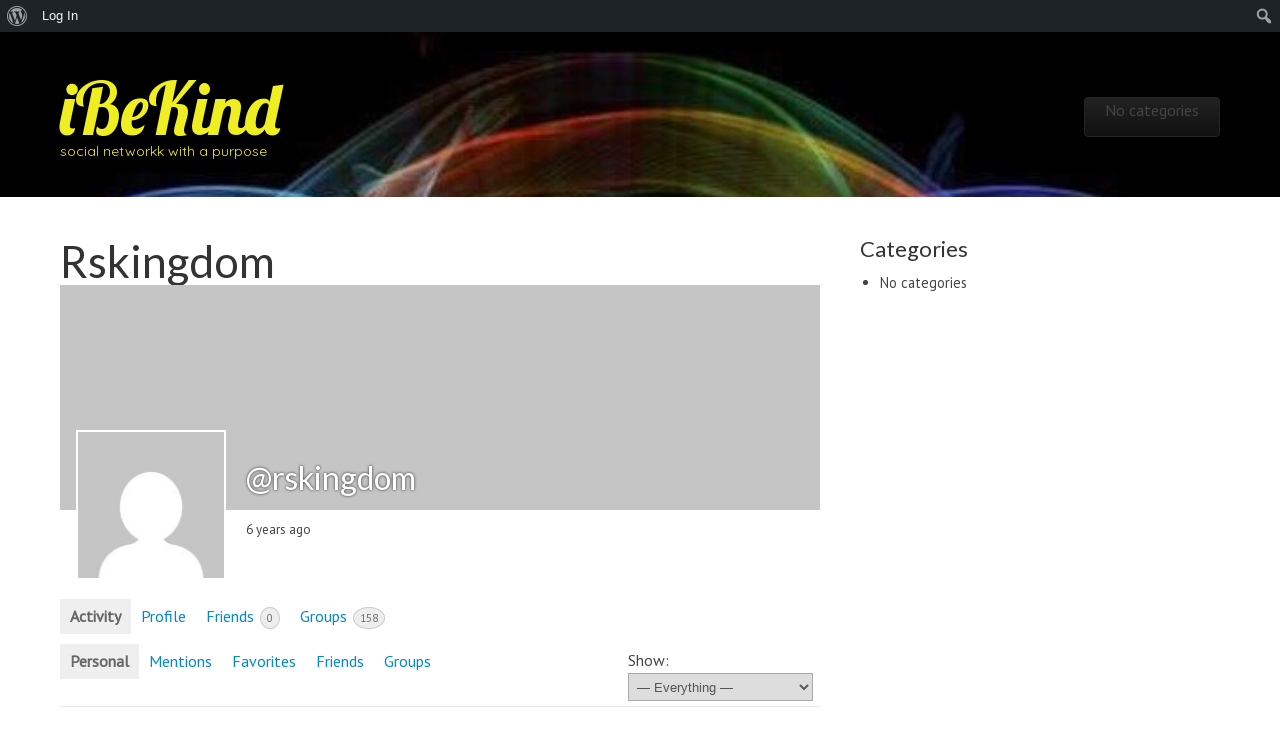

--- FILE ---
content_type: text/html; charset=UTF-8
request_url: https://ibekind.com/members/rskingdom/?tab=settings
body_size: 14124
content:
<!DOCTYPE html>
<html lang="en-US">
<head>
	<meta charset="UTF-8" />
	<meta name="viewport" content="width=device-width, initial-scale=1.0">
	<link rel="profile" href="http://gmpg.org/xfn/11" />
	<link rel="pingback" href="https://ibekind.com/xmlrpc.php" />
	<!--[if IE]><script src="https://ibekind.com/wp-content/themes/tonic/library/js/html5.js"></script><![endif]-->
	<title>Activity &#8211; Rskingdom &#8211; iBeKind</title>
<meta name='robots' content='max-image-preview:large' />
	<style>img:is([sizes="auto" i], [sizes^="auto," i]) { contain-intrinsic-size: 3000px 1500px }</style>
	<link rel='dns-prefetch' href='//fonts.googleapis.com' />
<link rel="alternate" type="application/rss+xml" title="iBeKind &raquo; Feed" href="https://ibekind.com/feed/" />
<link rel="alternate" type="application/rss+xml" title="iBeKind &raquo; Comments Feed" href="https://ibekind.com/comments/feed/" />
<script type="text/javascript">
/* <![CDATA[ */
window._wpemojiSettings = {"baseUrl":"https:\/\/s.w.org\/images\/core\/emoji\/16.0.1\/72x72\/","ext":".png","svgUrl":"https:\/\/s.w.org\/images\/core\/emoji\/16.0.1\/svg\/","svgExt":".svg","source":{"concatemoji":"https:\/\/ibekind.com\/wp-includes\/js\/wp-emoji-release.min.js?ver=6.8.3"}};
/*! This file is auto-generated */
!function(s,n){var o,i,e;function c(e){try{var t={supportTests:e,timestamp:(new Date).valueOf()};sessionStorage.setItem(o,JSON.stringify(t))}catch(e){}}function p(e,t,n){e.clearRect(0,0,e.canvas.width,e.canvas.height),e.fillText(t,0,0);var t=new Uint32Array(e.getImageData(0,0,e.canvas.width,e.canvas.height).data),a=(e.clearRect(0,0,e.canvas.width,e.canvas.height),e.fillText(n,0,0),new Uint32Array(e.getImageData(0,0,e.canvas.width,e.canvas.height).data));return t.every(function(e,t){return e===a[t]})}function u(e,t){e.clearRect(0,0,e.canvas.width,e.canvas.height),e.fillText(t,0,0);for(var n=e.getImageData(16,16,1,1),a=0;a<n.data.length;a++)if(0!==n.data[a])return!1;return!0}function f(e,t,n,a){switch(t){case"flag":return n(e,"\ud83c\udff3\ufe0f\u200d\u26a7\ufe0f","\ud83c\udff3\ufe0f\u200b\u26a7\ufe0f")?!1:!n(e,"\ud83c\udde8\ud83c\uddf6","\ud83c\udde8\u200b\ud83c\uddf6")&&!n(e,"\ud83c\udff4\udb40\udc67\udb40\udc62\udb40\udc65\udb40\udc6e\udb40\udc67\udb40\udc7f","\ud83c\udff4\u200b\udb40\udc67\u200b\udb40\udc62\u200b\udb40\udc65\u200b\udb40\udc6e\u200b\udb40\udc67\u200b\udb40\udc7f");case"emoji":return!a(e,"\ud83e\udedf")}return!1}function g(e,t,n,a){var r="undefined"!=typeof WorkerGlobalScope&&self instanceof WorkerGlobalScope?new OffscreenCanvas(300,150):s.createElement("canvas"),o=r.getContext("2d",{willReadFrequently:!0}),i=(o.textBaseline="top",o.font="600 32px Arial",{});return e.forEach(function(e){i[e]=t(o,e,n,a)}),i}function t(e){var t=s.createElement("script");t.src=e,t.defer=!0,s.head.appendChild(t)}"undefined"!=typeof Promise&&(o="wpEmojiSettingsSupports",i=["flag","emoji"],n.supports={everything:!0,everythingExceptFlag:!0},e=new Promise(function(e){s.addEventListener("DOMContentLoaded",e,{once:!0})}),new Promise(function(t){var n=function(){try{var e=JSON.parse(sessionStorage.getItem(o));if("object"==typeof e&&"number"==typeof e.timestamp&&(new Date).valueOf()<e.timestamp+604800&&"object"==typeof e.supportTests)return e.supportTests}catch(e){}return null}();if(!n){if("undefined"!=typeof Worker&&"undefined"!=typeof OffscreenCanvas&&"undefined"!=typeof URL&&URL.createObjectURL&&"undefined"!=typeof Blob)try{var e="postMessage("+g.toString()+"("+[JSON.stringify(i),f.toString(),p.toString(),u.toString()].join(",")+"));",a=new Blob([e],{type:"text/javascript"}),r=new Worker(URL.createObjectURL(a),{name:"wpTestEmojiSupports"});return void(r.onmessage=function(e){c(n=e.data),r.terminate(),t(n)})}catch(e){}c(n=g(i,f,p,u))}t(n)}).then(function(e){for(var t in e)n.supports[t]=e[t],n.supports.everything=n.supports.everything&&n.supports[t],"flag"!==t&&(n.supports.everythingExceptFlag=n.supports.everythingExceptFlag&&n.supports[t]);n.supports.everythingExceptFlag=n.supports.everythingExceptFlag&&!n.supports.flag,n.DOMReady=!1,n.readyCallback=function(){n.DOMReady=!0}}).then(function(){return e}).then(function(){var e;n.supports.everything||(n.readyCallback(),(e=n.source||{}).concatemoji?t(e.concatemoji):e.wpemoji&&e.twemoji&&(t(e.twemoji),t(e.wpemoji)))}))}((window,document),window._wpemojiSettings);
/* ]]> */
</script>
<link rel='stylesheet' id='dashicons-css' href='https://ibekind.com/wp-includes/css/dashicons.min.css?ver=6.8.3' type='text/css' media='all' />
<link rel='stylesheet' id='admin-bar-css' href='https://ibekind.com/wp-includes/css/admin-bar.min.css?ver=6.8.3' type='text/css' media='all' />
<style id='admin-bar-inline-css' type='text/css'>

		@media screen { html { margin-top: 32px !important; } }
		@media screen and ( max-width: 782px ) { html { margin-top: 46px !important; } }
	
@media print { #wpadminbar { display:none; } }
</style>
<style id='wp-emoji-styles-inline-css' type='text/css'>

	img.wp-smiley, img.emoji {
		display: inline !important;
		border: none !important;
		box-shadow: none !important;
		height: 1em !important;
		width: 1em !important;
		margin: 0 0.07em !important;
		vertical-align: -0.1em !important;
		background: none !important;
		padding: 0 !important;
	}
</style>
<link rel='stylesheet' id='wp-block-library-css' href='https://ibekind.com/wp-includes/css/dist/block-library/style.min.css?ver=6.8.3' type='text/css' media='all' />
<style id='classic-theme-styles-inline-css' type='text/css'>
/*! This file is auto-generated */
.wp-block-button__link{color:#fff;background-color:#32373c;border-radius:9999px;box-shadow:none;text-decoration:none;padding:calc(.667em + 2px) calc(1.333em + 2px);font-size:1.125em}.wp-block-file__button{background:#32373c;color:#fff;text-decoration:none}
</style>
<style id='bp-login-form-style-inline-css' type='text/css'>
.widget_bp_core_login_widget .bp-login-widget-user-avatar{float:left}.widget_bp_core_login_widget .bp-login-widget-user-links{margin-left:70px}#bp-login-widget-form label{display:block;font-weight:600;margin:15px 0 5px;width:auto}#bp-login-widget-form input[type=password],#bp-login-widget-form input[type=text]{background-color:#fafafa;border:1px solid #d6d6d6;border-radius:0;font:inherit;font-size:100%;padding:.5em;width:100%}#bp-login-widget-form .bp-login-widget-register-link,#bp-login-widget-form .login-submit{display:inline;width:-moz-fit-content;width:fit-content}#bp-login-widget-form .bp-login-widget-register-link{margin-left:1em}#bp-login-widget-form .bp-login-widget-register-link a{filter:invert(1)}#bp-login-widget-form .bp-login-widget-pwd-link{font-size:80%}

</style>
<style id='bp-member-style-inline-css' type='text/css'>
[data-type="bp/member"] input.components-placeholder__input{border:1px solid #757575;border-radius:2px;flex:1 1 auto;padding:6px 8px}.bp-block-member{position:relative}.bp-block-member .member-content{display:flex}.bp-block-member .user-nicename{display:block}.bp-block-member .user-nicename a{border:none;color:currentColor;text-decoration:none}.bp-block-member .bp-profile-button{width:100%}.bp-block-member .bp-profile-button a.button{bottom:10px;display:inline-block;margin:18px 0 0;position:absolute;right:0}.bp-block-member.has-cover .item-header-avatar,.bp-block-member.has-cover .member-content,.bp-block-member.has-cover .member-description{z-index:2}.bp-block-member.has-cover .member-content,.bp-block-member.has-cover .member-description{padding-top:75px}.bp-block-member.has-cover .bp-member-cover-image{background-color:#c5c5c5;background-position:top;background-repeat:no-repeat;background-size:cover;border:0;display:block;height:150px;left:0;margin:0;padding:0;position:absolute;top:0;width:100%;z-index:1}.bp-block-member img.avatar{height:auto;width:auto}.bp-block-member.avatar-none .item-header-avatar{display:none}.bp-block-member.avatar-none.has-cover{min-height:200px}.bp-block-member.avatar-full{min-height:150px}.bp-block-member.avatar-full .item-header-avatar{width:180px}.bp-block-member.avatar-thumb .member-content{align-items:center;min-height:50px}.bp-block-member.avatar-thumb .item-header-avatar{width:70px}.bp-block-member.avatar-full.has-cover{min-height:300px}.bp-block-member.avatar-full.has-cover .item-header-avatar{width:200px}.bp-block-member.avatar-full.has-cover img.avatar{background:#fffc;border:2px solid #fff;margin-left:20px}.bp-block-member.avatar-thumb.has-cover .item-header-avatar{padding-top:75px}.entry .entry-content .bp-block-member .user-nicename a{border:none;color:currentColor;text-decoration:none}

</style>
<style id='bp-members-style-inline-css' type='text/css'>
[data-type="bp/members"] .components-placeholder.is-appender{min-height:0}[data-type="bp/members"] .components-placeholder.is-appender .components-placeholder__label:empty{display:none}[data-type="bp/members"] .components-placeholder input.components-placeholder__input{border:1px solid #757575;border-radius:2px;flex:1 1 auto;padding:6px 8px}[data-type="bp/members"].avatar-none .member-description{width:calc(100% - 44px)}[data-type="bp/members"].avatar-full .member-description{width:calc(100% - 224px)}[data-type="bp/members"].avatar-thumb .member-description{width:calc(100% - 114px)}[data-type="bp/members"] .member-content{position:relative}[data-type="bp/members"] .member-content .is-right{position:absolute;right:2px;top:2px}[data-type="bp/members"] .columns-2 .member-content .member-description,[data-type="bp/members"] .columns-3 .member-content .member-description,[data-type="bp/members"] .columns-4 .member-content .member-description{padding-left:44px;width:calc(100% - 44px)}[data-type="bp/members"] .columns-3 .is-right{right:-10px}[data-type="bp/members"] .columns-4 .is-right{right:-50px}.bp-block-members.is-grid{display:flex;flex-wrap:wrap;padding:0}.bp-block-members.is-grid .member-content{margin:0 1.25em 1.25em 0;width:100%}@media(min-width:600px){.bp-block-members.columns-2 .member-content{width:calc(50% - .625em)}.bp-block-members.columns-2 .member-content:nth-child(2n){margin-right:0}.bp-block-members.columns-3 .member-content{width:calc(33.33333% - .83333em)}.bp-block-members.columns-3 .member-content:nth-child(3n){margin-right:0}.bp-block-members.columns-4 .member-content{width:calc(25% - .9375em)}.bp-block-members.columns-4 .member-content:nth-child(4n){margin-right:0}}.bp-block-members .member-content{display:flex;flex-direction:column;padding-bottom:1em;text-align:center}.bp-block-members .member-content .item-header-avatar,.bp-block-members .member-content .member-description{width:100%}.bp-block-members .member-content .item-header-avatar{margin:0 auto}.bp-block-members .member-content .item-header-avatar img.avatar{display:inline-block}@media(min-width:600px){.bp-block-members .member-content{flex-direction:row;text-align:left}.bp-block-members .member-content .item-header-avatar,.bp-block-members .member-content .member-description{width:auto}.bp-block-members .member-content .item-header-avatar{margin:0}}.bp-block-members .member-content .user-nicename{display:block}.bp-block-members .member-content .user-nicename a{border:none;color:currentColor;text-decoration:none}.bp-block-members .member-content time{color:#767676;display:block;font-size:80%}.bp-block-members.avatar-none .item-header-avatar{display:none}.bp-block-members.avatar-full{min-height:190px}.bp-block-members.avatar-full .item-header-avatar{width:180px}.bp-block-members.avatar-thumb .member-content{min-height:80px}.bp-block-members.avatar-thumb .item-header-avatar{width:70px}.bp-block-members.columns-2 .member-content,.bp-block-members.columns-3 .member-content,.bp-block-members.columns-4 .member-content{display:block;text-align:center}.bp-block-members.columns-2 .member-content .item-header-avatar,.bp-block-members.columns-3 .member-content .item-header-avatar,.bp-block-members.columns-4 .member-content .item-header-avatar{margin:0 auto}.bp-block-members img.avatar{height:auto;max-width:-moz-fit-content;max-width:fit-content;width:auto}.bp-block-members .member-content.has-activity{align-items:center}.bp-block-members .member-content.has-activity .item-header-avatar{padding-right:1em}.bp-block-members .member-content.has-activity .wp-block-quote{margin-bottom:0;text-align:left}.bp-block-members .member-content.has-activity .wp-block-quote cite a,.entry .entry-content .bp-block-members .user-nicename a{border:none;color:currentColor;text-decoration:none}

</style>
<style id='bp-dynamic-members-style-inline-css' type='text/css'>
.bp-dynamic-block-container .item-options{font-size:.5em;margin:0 0 1em;padding:1em 0}.bp-dynamic-block-container .item-options a.selected{font-weight:600}.bp-dynamic-block-container ul.item-list{list-style:none;margin:1em 0;padding-left:0}.bp-dynamic-block-container ul.item-list li{margin-bottom:1em}.bp-dynamic-block-container ul.item-list li:after,.bp-dynamic-block-container ul.item-list li:before{content:" ";display:table}.bp-dynamic-block-container ul.item-list li:after{clear:both}.bp-dynamic-block-container ul.item-list li .item-avatar{float:left;width:60px}.bp-dynamic-block-container ul.item-list li .item{margin-left:70px}

</style>
<style id='bp-online-members-style-inline-css' type='text/css'>
.widget_bp_core_whos_online_widget .avatar-block,[data-type="bp/online-members"] .avatar-block{display:flex;flex-flow:row wrap}.widget_bp_core_whos_online_widget .avatar-block img,[data-type="bp/online-members"] .avatar-block img{margin:.5em}

</style>
<style id='bp-active-members-style-inline-css' type='text/css'>
.widget_bp_core_recently_active_widget .avatar-block,[data-type="bp/active-members"] .avatar-block{display:flex;flex-flow:row wrap}.widget_bp_core_recently_active_widget .avatar-block img,[data-type="bp/active-members"] .avatar-block img{margin:.5em}

</style>
<style id='bp-latest-activities-style-inline-css' type='text/css'>
.bp-latest-activities .components-flex.components-select-control select[multiple]{height:auto;padding:0 8px}.bp-latest-activities .components-flex.components-select-control select[multiple]+.components-input-control__suffix svg{display:none}.bp-latest-activities-block a,.entry .entry-content .bp-latest-activities-block a{border:none;text-decoration:none}.bp-latest-activities-block .activity-list.item-list blockquote{border:none;padding:0}.bp-latest-activities-block .activity-list.item-list blockquote .activity-item:not(.mini){box-shadow:1px 0 4px #00000026;padding:0 1em;position:relative}.bp-latest-activities-block .activity-list.item-list blockquote .activity-item:not(.mini):after,.bp-latest-activities-block .activity-list.item-list blockquote .activity-item:not(.mini):before{border-color:#0000;border-style:solid;content:"";display:block;height:0;left:15px;position:absolute;width:0}.bp-latest-activities-block .activity-list.item-list blockquote .activity-item:not(.mini):before{border-top-color:#00000026;border-width:9px;bottom:-18px;left:14px}.bp-latest-activities-block .activity-list.item-list blockquote .activity-item:not(.mini):after{border-top-color:#fff;border-width:8px;bottom:-16px}.bp-latest-activities-block .activity-list.item-list blockquote .activity-item.mini .avatar{display:inline-block;height:20px;margin-right:2px;vertical-align:middle;width:20px}.bp-latest-activities-block .activity-list.item-list footer{align-items:center;display:flex}.bp-latest-activities-block .activity-list.item-list footer img.avatar{border:none;display:inline-block;margin-right:.5em}.bp-latest-activities-block .activity-list.item-list footer .activity-time-since{font-size:90%}.bp-latest-activities-block .widget-error{border-left:4px solid #0b80a4;box-shadow:1px 0 4px #00000026}.bp-latest-activities-block .widget-error p{padding:0 1em}

</style>
<style id='bp-friends-style-inline-css' type='text/css'>
.bp-dynamic-block-container .item-options{font-size:.5em;margin:0 0 1em;padding:1em 0}.bp-dynamic-block-container .item-options a.selected{font-weight:600}.bp-dynamic-block-container ul.item-list{list-style:none;margin:1em 0;padding-left:0}.bp-dynamic-block-container ul.item-list li{margin-bottom:1em}.bp-dynamic-block-container ul.item-list li:after,.bp-dynamic-block-container ul.item-list li:before{content:" ";display:table}.bp-dynamic-block-container ul.item-list li:after{clear:both}.bp-dynamic-block-container ul.item-list li .item-avatar{float:left;width:60px}.bp-dynamic-block-container ul.item-list li .item{margin-left:70px}

</style>
<style id='bp-group-style-inline-css' type='text/css'>
[data-type="bp/group"] input.components-placeholder__input{border:1px solid #757575;border-radius:2px;flex:1 1 auto;padding:6px 8px}.bp-block-group{position:relative}.bp-block-group .group-content{display:flex}.bp-block-group .group-description{width:100%}.bp-block-group .group-description-content{margin-bottom:18px;width:100%}.bp-block-group .bp-profile-button{overflow:hidden;width:100%}.bp-block-group .bp-profile-button a.button{margin:18px 0 0}.bp-block-group.has-cover .group-content,.bp-block-group.has-cover .group-description,.bp-block-group.has-cover .item-header-avatar{z-index:2}.bp-block-group.has-cover .group-content,.bp-block-group.has-cover .group-description{padding-top:75px}.bp-block-group.has-cover .bp-group-cover-image{background-color:#c5c5c5;background-position:top;background-repeat:no-repeat;background-size:cover;border:0;display:block;height:150px;left:0;margin:0;padding:0;position:absolute;top:0;width:100%;z-index:1}.bp-block-group img.avatar{height:auto;width:auto}.bp-block-group.avatar-none .item-header-avatar{display:none}.bp-block-group.avatar-full{min-height:150px}.bp-block-group.avatar-full .item-header-avatar{width:180px}.bp-block-group.avatar-full .group-description{padding-left:35px}.bp-block-group.avatar-thumb .item-header-avatar{width:70px}.bp-block-group.avatar-thumb .item-header-avatar img.avatar{margin-top:15px}.bp-block-group.avatar-none.has-cover{min-height:200px}.bp-block-group.avatar-none.has-cover .item-header-avatar{padding-top:75px}.bp-block-group.avatar-full.has-cover{min-height:300px}.bp-block-group.avatar-full.has-cover .item-header-avatar{width:200px}.bp-block-group.avatar-full.has-cover img.avatar{background:#fffc;border:2px solid #fff;margin-left:20px}.bp-block-group.avatar-thumb:not(.has-description) .group-content{align-items:center;min-height:50px}.bp-block-group.avatar-thumb.has-cover .item-header-avatar{padding-top:75px}.bp-block-group.has-description .bp-profile-button a.button{display:block;float:right}

</style>
<style id='bp-groups-style-inline-css' type='text/css'>
[data-type="bp/groups"] .components-placeholder.is-appender{min-height:0}[data-type="bp/groups"] .components-placeholder.is-appender .components-placeholder__label:empty{display:none}[data-type="bp/groups"] .components-placeholder input.components-placeholder__input{border:1px solid #757575;border-radius:2px;flex:1 1 auto;padding:6px 8px}[data-type="bp/groups"].avatar-none .group-description{width:calc(100% - 44px)}[data-type="bp/groups"].avatar-full .group-description{width:calc(100% - 224px)}[data-type="bp/groups"].avatar-thumb .group-description{width:calc(100% - 114px)}[data-type="bp/groups"] .group-content{position:relative}[data-type="bp/groups"] .group-content .is-right{position:absolute;right:2px;top:2px}[data-type="bp/groups"] .columns-2 .group-content .group-description,[data-type="bp/groups"] .columns-3 .group-content .group-description,[data-type="bp/groups"] .columns-4 .group-content .group-description{padding-left:44px;width:calc(100% - 44px)}[data-type="bp/groups"] .columns-3 .is-right{right:-10px}[data-type="bp/groups"] .columns-4 .is-right{right:-50px}.bp-block-groups.is-grid{display:flex;flex-wrap:wrap;padding:0}.bp-block-groups.is-grid .group-content{margin:0 1.25em 1.25em 0;width:100%}@media(min-width:600px){.bp-block-groups.columns-2 .group-content{width:calc(50% - .625em)}.bp-block-groups.columns-2 .group-content:nth-child(2n){margin-right:0}.bp-block-groups.columns-3 .group-content{width:calc(33.33333% - .83333em)}.bp-block-groups.columns-3 .group-content:nth-child(3n){margin-right:0}.bp-block-groups.columns-4 .group-content{width:calc(25% - .9375em)}.bp-block-groups.columns-4 .group-content:nth-child(4n){margin-right:0}}.bp-block-groups .group-content{display:flex;flex-direction:column;padding-bottom:1em;text-align:center}.bp-block-groups .group-content .group-description,.bp-block-groups .group-content .item-header-avatar{width:100%}.bp-block-groups .group-content .item-header-avatar{margin:0 auto}.bp-block-groups .group-content .item-header-avatar img.avatar{display:inline-block}@media(min-width:600px){.bp-block-groups .group-content{flex-direction:row;text-align:left}.bp-block-groups .group-content .group-description,.bp-block-groups .group-content .item-header-avatar{width:auto}.bp-block-groups .group-content .item-header-avatar{margin:0}}.bp-block-groups .group-content time{color:#767676;display:block;font-size:80%}.bp-block-groups.avatar-none .item-header-avatar{display:none}.bp-block-groups.avatar-full{min-height:190px}.bp-block-groups.avatar-full .item-header-avatar{width:180px}.bp-block-groups.avatar-thumb .group-content{min-height:80px}.bp-block-groups.avatar-thumb .item-header-avatar{width:70px}.bp-block-groups.columns-2 .group-content,.bp-block-groups.columns-3 .group-content,.bp-block-groups.columns-4 .group-content{display:block;text-align:center}.bp-block-groups.columns-2 .group-content .item-header-avatar,.bp-block-groups.columns-3 .group-content .item-header-avatar,.bp-block-groups.columns-4 .group-content .item-header-avatar{margin:0 auto}.bp-block-groups img.avatar{height:auto;max-width:-moz-fit-content;max-width:fit-content;width:auto}.bp-block-groups .member-content.has-description{align-items:center}.bp-block-groups .member-content.has-description .item-header-avatar{padding-right:1em}.bp-block-groups .member-content.has-description .group-description-content{margin-bottom:0;text-align:left}

</style>
<style id='bp-dynamic-groups-style-inline-css' type='text/css'>
.bp-dynamic-block-container .item-options{font-size:.5em;margin:0 0 1em;padding:1em 0}.bp-dynamic-block-container .item-options a.selected{font-weight:600}.bp-dynamic-block-container ul.item-list{list-style:none;margin:1em 0;padding-left:0}.bp-dynamic-block-container ul.item-list li{margin-bottom:1em}.bp-dynamic-block-container ul.item-list li:after,.bp-dynamic-block-container ul.item-list li:before{content:" ";display:table}.bp-dynamic-block-container ul.item-list li:after{clear:both}.bp-dynamic-block-container ul.item-list li .item-avatar{float:left;width:60px}.bp-dynamic-block-container ul.item-list li .item{margin-left:70px}

</style>
<style id='bp-sitewide-notices-style-inline-css' type='text/css'>
.bp-sitewide-notice-block .bp-screen-reader-text,[data-type="bp/sitewide-notices"] .bp-screen-reader-text{border:0;clip:rect(0 0 0 0);height:1px;margin:-1px;overflow:hidden;padding:0;position:absolute;width:1px;word-wrap:normal!important}.bp-sitewide-notice-block [data-bp-tooltip]:after,[data-type="bp/sitewide-notices"] [data-bp-tooltip]:after{background-color:#fff;border:1px solid #737373;border-radius:1px;box-shadow:4px 4px 8px #0003;color:#333;content:attr(data-bp-tooltip);display:none;font-family:Helvetica Neue,Helvetica,Arial,san-serif;font-size:12px;font-weight:400;letter-spacing:normal;line-height:1.25;max-width:200px;opacity:0;padding:5px 8px;pointer-events:none;position:absolute;text-shadow:none;text-transform:none;transform:translateZ(0);transition:all 1.5s ease;visibility:hidden;white-space:nowrap;word-wrap:break-word;z-index:100000}.bp-sitewide-notice-block .bp-tooltip:after,[data-type="bp/sitewide-notices"] .bp-tooltip:after{left:50%;margin-top:7px;top:110%;transform:translate(-50%)}.bp-sitewide-notice-block{border-left:4px solid #ff853c;padding-left:1em;position:relative}.bp-sitewide-notice-block h2:before{background:none;border:none}.bp-sitewide-notice-block .dismiss-notice{background-color:#0000;border:1px solid #ff853c;color:#ff853c;display:block;padding:.2em .5em;position:absolute;right:.5em;top:.5em;width:-moz-fit-content;width:fit-content}.bp-sitewide-notice-block .dismiss-notice:hover{background-color:#ff853c;color:#fff}

</style>
<style id='global-styles-inline-css' type='text/css'>
:root{--wp--preset--aspect-ratio--square: 1;--wp--preset--aspect-ratio--4-3: 4/3;--wp--preset--aspect-ratio--3-4: 3/4;--wp--preset--aspect-ratio--3-2: 3/2;--wp--preset--aspect-ratio--2-3: 2/3;--wp--preset--aspect-ratio--16-9: 16/9;--wp--preset--aspect-ratio--9-16: 9/16;--wp--preset--color--black: #000000;--wp--preset--color--cyan-bluish-gray: #abb8c3;--wp--preset--color--white: #ffffff;--wp--preset--color--pale-pink: #f78da7;--wp--preset--color--vivid-red: #cf2e2e;--wp--preset--color--luminous-vivid-orange: #ff6900;--wp--preset--color--luminous-vivid-amber: #fcb900;--wp--preset--color--light-green-cyan: #7bdcb5;--wp--preset--color--vivid-green-cyan: #00d084;--wp--preset--color--pale-cyan-blue: #8ed1fc;--wp--preset--color--vivid-cyan-blue: #0693e3;--wp--preset--color--vivid-purple: #9b51e0;--wp--preset--gradient--vivid-cyan-blue-to-vivid-purple: linear-gradient(135deg,rgba(6,147,227,1) 0%,rgb(155,81,224) 100%);--wp--preset--gradient--light-green-cyan-to-vivid-green-cyan: linear-gradient(135deg,rgb(122,220,180) 0%,rgb(0,208,130) 100%);--wp--preset--gradient--luminous-vivid-amber-to-luminous-vivid-orange: linear-gradient(135deg,rgba(252,185,0,1) 0%,rgba(255,105,0,1) 100%);--wp--preset--gradient--luminous-vivid-orange-to-vivid-red: linear-gradient(135deg,rgba(255,105,0,1) 0%,rgb(207,46,46) 100%);--wp--preset--gradient--very-light-gray-to-cyan-bluish-gray: linear-gradient(135deg,rgb(238,238,238) 0%,rgb(169,184,195) 100%);--wp--preset--gradient--cool-to-warm-spectrum: linear-gradient(135deg,rgb(74,234,220) 0%,rgb(151,120,209) 20%,rgb(207,42,186) 40%,rgb(238,44,130) 60%,rgb(251,105,98) 80%,rgb(254,248,76) 100%);--wp--preset--gradient--blush-light-purple: linear-gradient(135deg,rgb(255,206,236) 0%,rgb(152,150,240) 100%);--wp--preset--gradient--blush-bordeaux: linear-gradient(135deg,rgb(254,205,165) 0%,rgb(254,45,45) 50%,rgb(107,0,62) 100%);--wp--preset--gradient--luminous-dusk: linear-gradient(135deg,rgb(255,203,112) 0%,rgb(199,81,192) 50%,rgb(65,88,208) 100%);--wp--preset--gradient--pale-ocean: linear-gradient(135deg,rgb(255,245,203) 0%,rgb(182,227,212) 50%,rgb(51,167,181) 100%);--wp--preset--gradient--electric-grass: linear-gradient(135deg,rgb(202,248,128) 0%,rgb(113,206,126) 100%);--wp--preset--gradient--midnight: linear-gradient(135deg,rgb(2,3,129) 0%,rgb(40,116,252) 100%);--wp--preset--font-size--small: 13px;--wp--preset--font-size--medium: 20px;--wp--preset--font-size--large: 36px;--wp--preset--font-size--x-large: 42px;--wp--preset--spacing--20: 0.44rem;--wp--preset--spacing--30: 0.67rem;--wp--preset--spacing--40: 1rem;--wp--preset--spacing--50: 1.5rem;--wp--preset--spacing--60: 2.25rem;--wp--preset--spacing--70: 3.38rem;--wp--preset--spacing--80: 5.06rem;--wp--preset--shadow--natural: 6px 6px 9px rgba(0, 0, 0, 0.2);--wp--preset--shadow--deep: 12px 12px 50px rgba(0, 0, 0, 0.4);--wp--preset--shadow--sharp: 6px 6px 0px rgba(0, 0, 0, 0.2);--wp--preset--shadow--outlined: 6px 6px 0px -3px rgba(255, 255, 255, 1), 6px 6px rgba(0, 0, 0, 1);--wp--preset--shadow--crisp: 6px 6px 0px rgba(0, 0, 0, 1);}:where(.is-layout-flex){gap: 0.5em;}:where(.is-layout-grid){gap: 0.5em;}body .is-layout-flex{display: flex;}.is-layout-flex{flex-wrap: wrap;align-items: center;}.is-layout-flex > :is(*, div){margin: 0;}body .is-layout-grid{display: grid;}.is-layout-grid > :is(*, div){margin: 0;}:where(.wp-block-columns.is-layout-flex){gap: 2em;}:where(.wp-block-columns.is-layout-grid){gap: 2em;}:where(.wp-block-post-template.is-layout-flex){gap: 1.25em;}:where(.wp-block-post-template.is-layout-grid){gap: 1.25em;}.has-black-color{color: var(--wp--preset--color--black) !important;}.has-cyan-bluish-gray-color{color: var(--wp--preset--color--cyan-bluish-gray) !important;}.has-white-color{color: var(--wp--preset--color--white) !important;}.has-pale-pink-color{color: var(--wp--preset--color--pale-pink) !important;}.has-vivid-red-color{color: var(--wp--preset--color--vivid-red) !important;}.has-luminous-vivid-orange-color{color: var(--wp--preset--color--luminous-vivid-orange) !important;}.has-luminous-vivid-amber-color{color: var(--wp--preset--color--luminous-vivid-amber) !important;}.has-light-green-cyan-color{color: var(--wp--preset--color--light-green-cyan) !important;}.has-vivid-green-cyan-color{color: var(--wp--preset--color--vivid-green-cyan) !important;}.has-pale-cyan-blue-color{color: var(--wp--preset--color--pale-cyan-blue) !important;}.has-vivid-cyan-blue-color{color: var(--wp--preset--color--vivid-cyan-blue) !important;}.has-vivid-purple-color{color: var(--wp--preset--color--vivid-purple) !important;}.has-black-background-color{background-color: var(--wp--preset--color--black) !important;}.has-cyan-bluish-gray-background-color{background-color: var(--wp--preset--color--cyan-bluish-gray) !important;}.has-white-background-color{background-color: var(--wp--preset--color--white) !important;}.has-pale-pink-background-color{background-color: var(--wp--preset--color--pale-pink) !important;}.has-vivid-red-background-color{background-color: var(--wp--preset--color--vivid-red) !important;}.has-luminous-vivid-orange-background-color{background-color: var(--wp--preset--color--luminous-vivid-orange) !important;}.has-luminous-vivid-amber-background-color{background-color: var(--wp--preset--color--luminous-vivid-amber) !important;}.has-light-green-cyan-background-color{background-color: var(--wp--preset--color--light-green-cyan) !important;}.has-vivid-green-cyan-background-color{background-color: var(--wp--preset--color--vivid-green-cyan) !important;}.has-pale-cyan-blue-background-color{background-color: var(--wp--preset--color--pale-cyan-blue) !important;}.has-vivid-cyan-blue-background-color{background-color: var(--wp--preset--color--vivid-cyan-blue) !important;}.has-vivid-purple-background-color{background-color: var(--wp--preset--color--vivid-purple) !important;}.has-black-border-color{border-color: var(--wp--preset--color--black) !important;}.has-cyan-bluish-gray-border-color{border-color: var(--wp--preset--color--cyan-bluish-gray) !important;}.has-white-border-color{border-color: var(--wp--preset--color--white) !important;}.has-pale-pink-border-color{border-color: var(--wp--preset--color--pale-pink) !important;}.has-vivid-red-border-color{border-color: var(--wp--preset--color--vivid-red) !important;}.has-luminous-vivid-orange-border-color{border-color: var(--wp--preset--color--luminous-vivid-orange) !important;}.has-luminous-vivid-amber-border-color{border-color: var(--wp--preset--color--luminous-vivid-amber) !important;}.has-light-green-cyan-border-color{border-color: var(--wp--preset--color--light-green-cyan) !important;}.has-vivid-green-cyan-border-color{border-color: var(--wp--preset--color--vivid-green-cyan) !important;}.has-pale-cyan-blue-border-color{border-color: var(--wp--preset--color--pale-cyan-blue) !important;}.has-vivid-cyan-blue-border-color{border-color: var(--wp--preset--color--vivid-cyan-blue) !important;}.has-vivid-purple-border-color{border-color: var(--wp--preset--color--vivid-purple) !important;}.has-vivid-cyan-blue-to-vivid-purple-gradient-background{background: var(--wp--preset--gradient--vivid-cyan-blue-to-vivid-purple) !important;}.has-light-green-cyan-to-vivid-green-cyan-gradient-background{background: var(--wp--preset--gradient--light-green-cyan-to-vivid-green-cyan) !important;}.has-luminous-vivid-amber-to-luminous-vivid-orange-gradient-background{background: var(--wp--preset--gradient--luminous-vivid-amber-to-luminous-vivid-orange) !important;}.has-luminous-vivid-orange-to-vivid-red-gradient-background{background: var(--wp--preset--gradient--luminous-vivid-orange-to-vivid-red) !important;}.has-very-light-gray-to-cyan-bluish-gray-gradient-background{background: var(--wp--preset--gradient--very-light-gray-to-cyan-bluish-gray) !important;}.has-cool-to-warm-spectrum-gradient-background{background: var(--wp--preset--gradient--cool-to-warm-spectrum) !important;}.has-blush-light-purple-gradient-background{background: var(--wp--preset--gradient--blush-light-purple) !important;}.has-blush-bordeaux-gradient-background{background: var(--wp--preset--gradient--blush-bordeaux) !important;}.has-luminous-dusk-gradient-background{background: var(--wp--preset--gradient--luminous-dusk) !important;}.has-pale-ocean-gradient-background{background: var(--wp--preset--gradient--pale-ocean) !important;}.has-electric-grass-gradient-background{background: var(--wp--preset--gradient--electric-grass) !important;}.has-midnight-gradient-background{background: var(--wp--preset--gradient--midnight) !important;}.has-small-font-size{font-size: var(--wp--preset--font-size--small) !important;}.has-medium-font-size{font-size: var(--wp--preset--font-size--medium) !important;}.has-large-font-size{font-size: var(--wp--preset--font-size--large) !important;}.has-x-large-font-size{font-size: var(--wp--preset--font-size--x-large) !important;}
:where(.wp-block-post-template.is-layout-flex){gap: 1.25em;}:where(.wp-block-post-template.is-layout-grid){gap: 1.25em;}
:where(.wp-block-columns.is-layout-flex){gap: 2em;}:where(.wp-block-columns.is-layout-grid){gap: 2em;}
:root :where(.wp-block-pullquote){font-size: 1.5em;line-height: 1.6;}
</style>
<link rel='stylesheet' id='bp-admin-bar-css' href='https://ibekind.com/wp-content/plugins/buddypress/bp-core/css/admin-bar.min.css?ver=14.4.0' type='text/css' media='all' />
<link rel='stylesheet' id='bp-tooltips-css' href='https://ibekind.com/wp-content/plugins/buddypress/bp-core/css/bp-tooltips.min.css?ver=14.4.0' type='text/css' media='all' />
<link rel='stylesheet' id='bp-legacy-css-css' href='https://ibekind.com/wp-content/plugins/buddypress/bp-templates/bp-legacy/css/buddypress.min.css?ver=14.4.0' type='text/css' media='screen' />
<style id='bp-legacy-css-inline-css' type='text/css'>

		/* Cover image */
		#buddypress #header-cover-image {
			height: 225px;
			
		}

		#buddypress #create-group-form #header-cover-image {
			margin: 1em 0;
			position: relative;
		}

		.bp-user #buddypress #item-header {
			padding-top: 0;
		}

		#buddypress #item-header-cover-image #item-header-avatar {
			margin-top: 145px;
			float: left;
			overflow: visible;
			width: auto;
		}

		#buddypress div#item-header #item-header-cover-image #item-header-content {
			clear: both;
			float: left;
			margin-left: 170px;
			margin-top: -140px;
			width: auto;
		}

		body.single-item.groups #buddypress div#item-header #item-header-cover-image #item-header-content,
		body.single-item.groups #buddypress div#item-header #item-header-cover-image #item-actions {
			clear: none;
			margin-top: 225px;
			margin-left: 0;
			max-width: 50%;
		}

		body.single-item.groups #buddypress div#item-header #item-header-cover-image #item-actions {
			max-width: 20%;
			padding-top: 20px;
		}

		

		#buddypress div#item-header-cover-image .user-nicename a,
		#buddypress div#item-header-cover-image .user-nicename {
			font-size: 200%;
			color: #fff;
			margin: 0 0 0.6em;
			text-rendering: optimizelegibility;
			text-shadow: 0 0 3px rgba( 0, 0, 0, 0.8 );
		}

		#buddypress #item-header-cover-image #item-header-avatar img.avatar {
			background: rgba( 255, 255, 255, 0.8 );
			border: solid 2px #fff;
		}

		#buddypress #item-header-cover-image #item-header-avatar a {
			border: 0;
			text-decoration: none;
		}

		#buddypress #item-header-cover-image #item-buttons {
			margin: 0 0 10px;
			padding: 0 0 5px;
		}

		#buddypress #item-header-cover-image #item-buttons:after {
			clear: both;
			content: "";
			display: table;
		}

		@media screen and (max-width: 782px) {
			#buddypress #item-header-cover-image #item-header-avatar,
			.bp-user #buddypress #item-header #item-header-cover-image #item-header-avatar,
			#buddypress div#item-header #item-header-cover-image #item-header-content {
				width: 100%;
				text-align: center;
			}

			#buddypress #item-header-cover-image #item-header-avatar a {
				display: inline-block;
			}

			#buddypress #item-header-cover-image #item-header-avatar img {
				margin: 0;
			}

			#buddypress div#item-header #item-header-cover-image #item-header-content,
			body.single-item.groups #buddypress div#item-header #item-header-cover-image #item-header-content,
			body.single-item.groups #buddypress div#item-header #item-header-cover-image #item-actions {
				margin: 0;
			}

			body.single-item.groups #buddypress div#item-header #item-header-cover-image #item-header-content,
			body.single-item.groups #buddypress div#item-header #item-header-cover-image #item-actions {
				max-width: 100%;
			}

			#buddypress div#item-header-cover-image h2 a,
			#buddypress div#item-header-cover-image h2 {
				color: inherit;
				text-shadow: none;
				margin: 25px 0 0;
				font-size: 200%;
			}

			#buddypress #item-header-cover-image #item-buttons div {
				float: none;
				display: inline-block;
			}

			#buddypress #item-header-cover-image #item-buttons:before {
				content: "";
			}

			#buddypress #item-header-cover-image #item-buttons {
				margin: 5px 0;
			}
		}
	
</style>
<link rel='stylesheet' id='theme_stylesheet-css' href='https://ibekind.com/wp-content/themes/tonic/style.css?ver=6.8.3' type='text/css' media='all' />
<link rel='stylesheet' id='google_fonts-css' href='//fonts.googleapis.com/css?family=PT+Sans|Lato:300,400|Lobster|Quicksand' type='text/css' media='all' />
<script type="text/javascript" src="https://ibekind.com/wp-includes/js/jquery/jquery.min.js?ver=3.7.1" id="jquery-core-js"></script>
<script type="text/javascript" src="https://ibekind.com/wp-includes/js/jquery/jquery-migrate.min.js?ver=3.4.1" id="jquery-migrate-js"></script>
<script type="text/javascript" id="bp-confirm-js-extra">
/* <![CDATA[ */
var BP_Confirm = {"are_you_sure":"Are you sure?"};
/* ]]> */
</script>
<script type="text/javascript" src="https://ibekind.com/wp-content/plugins/buddypress/bp-core/js/confirm.min.js?ver=14.4.0" id="bp-confirm-js"></script>
<script type="text/javascript" src="https://ibekind.com/wp-content/plugins/buddypress/bp-core/js/jquery-query.min.js?ver=14.4.0" id="bp-jquery-query-js"></script>
<script type="text/javascript" src="https://ibekind.com/wp-content/plugins/buddypress/bp-core/js/vendor/jquery-cookie.min.js?ver=14.4.0" id="bp-jquery-cookie-js"></script>
<script type="text/javascript" src="https://ibekind.com/wp-content/plugins/buddypress/bp-core/js/vendor/jquery-scroll-to.min.js?ver=14.4.0" id="bp-jquery-scroll-to-js"></script>
<script type="text/javascript" id="bp-legacy-js-js-extra">
/* <![CDATA[ */
var BP_DTheme = {"accepted":"Accepted","close":"Close","comments":"comments","leave_group_confirm":"Are you sure you want to leave this group?","mark_as_fav":"Favorite","my_favs":"My Favorites","rejected":"Rejected","remove_fav":"Remove Favorite","show_all":"Show all","show_all_comments":"Show all comments for this thread","show_x_comments":"Show all comments (%d)","unsaved_changes":"Your profile has unsaved changes. If you leave the page, the changes will be lost.","view":"View","store_filter_settings":""};
/* ]]> */
</script>
<script type="text/javascript" src="https://ibekind.com/wp-content/plugins/buddypress/bp-templates/bp-legacy/js/buddypress.min.js?ver=14.4.0" id="bp-legacy-js-js"></script>
<link rel="https://api.w.org/" href="https://ibekind.com/wp-json/" /><link rel="alternate" title="JSON" type="application/json" href="https://ibekind.com/wp-json/wp/v2/buddypress/35" /><link rel="EditURI" type="application/rsd+xml" title="RSD" href="https://ibekind.com/xmlrpc.php?rsd" />
<meta name="generator" content="WordPress 6.8.3" />
<link rel='shortlink' href='https://ibekind.com/?p=35' />
<link rel="alternate" title="oEmbed (JSON)" type="application/json+oembed" href="https://ibekind.com/wp-json/oembed/1.0/embed?url" />
<link rel="alternate" title="oEmbed (XML)" type="text/xml+oembed" href="https://ibekind.com/wp-json/oembed/1.0/embed?url&#038;format=xml" />

	<script type="text/javascript">var ajaxurl = 'https://ibekind.com/wp-admin/admin-ajax.php';</script>

<style>
#header-wrap { background: url(https://ibekind.com/wp-content/uploads/2017/04/IMG_1726.jpg) no-repeat center top; background-size: cover; }
#site-title a,#site-description{color:#eeee22 !important}
</style>
	<style type="text/css" id="custom-background-css">
body.custom-background { background-color: #ffffff; }
</style>
		<link rel="alternate" type="application/rss+xml" title="iBeKind | Rskingdom | Activity RSS Feed" href="https://ibekind.com/members/rskingdom/activity/feed/" />
	
	<link rel="alternate" type="application/rss+xml" title="iBeKind | Site Wide Activity RSS Feed" href="https://ibekind.com/activity/feed/" />

<link rel='canonical' href='https://ibekind.com/members/rskingdom/' />
<link rel="icon" href="https://ibekind.com/wp-content/uploads/2017/04/cropped-IMG_1720-32x32.jpg" sizes="32x32" />
<link rel="icon" href="https://ibekind.com/wp-content/uploads/2017/04/cropped-IMG_1720-192x192.jpg" sizes="192x192" />
<link rel="apple-touch-icon" href="https://ibekind.com/wp-content/uploads/2017/04/cropped-IMG_1720-180x180.jpg" />
<meta name="msapplication-TileImage" content="https://ibekind.com/wp-content/uploads/2017/04/cropped-IMG_1720-270x270.jpg" />
</head>

<body class="activity bp-user my-activity just-me buddypress bp-legacy wp-singular buddypress-template-default page page-id-35 admin-bar no-customize-support custom-background wp-theme-tonic basic">

	<div id="page">

		<div id="header-wrap" class="grid wfull">
			<header id="header" class="grid  row" role="banner">
				<div id="mobile-menu" class="clearfix">
					<a href="#" class="left-menu fl"><i class="icon-reorder"></i></a>
					<a href="#" class="fr"><i class="icon-search"></i></a>
				</div>
				<div id="drop-down-search"><form role="search" method="get" class="search-form" action="https://ibekind.com/">
				<label>
					<span class="screen-reader-text">Search for:</span>
					<input type="search" class="search-field" placeholder="Search &hellip;" value="" name="s" />
				</label>
				<input type="submit" class="search-submit" value="Search" />
			</form></div>

								<div class="left-header fl">
										<div id="site-title"><a href="https://ibekind.com" title="iBeKind" rel="home">iBeKind</a></div>
					<div id="site-description">social networkk with a purpose</div>				</div>

				<div class="right-header fr">
					<div id="nav-wrapper">
						<div class="nav-content">
							<nav id="site-navigation" class="navbar navbar-inverse" role="navigation">
								<h3 class="assistive-text">Main menu</h3>
								<a class="assistive-text" href="#primary" title="Skip to content">Skip to content</a>
								<div class='navbar-inner'><ul class='nav'><li class="cat-item-none">No categories</li></ul></div>							</nav><!-- #site-navigation -->
						</div>
					</div>
				</div>
			</header><!-- #header .row -->

			
		</div>

		<div id="main" class="grid  row">
	<div id="primary" class="c8">

					<article id="post-0" class="bp_members type-bp_members post-0 page type-page status-publish hentry">
				<h1 class="entry-title">Rskingdom</h1>
			    <div class="entry-content">
				    
<div id="buddypress">

	
	<div id="item-header" role="complementary">

		

<div id="cover-image-container">
	<a id="header-cover-image" href="https://ibekind.com/members/rskingdom/"></a>

	<div id="item-header-cover-image">
		<div id="item-header-avatar">
			<a href="https://ibekind.com/members/rskingdom/">

				<img decoding="async" loading="lazy" src="//www.gravatar.com/avatar/27129f5b65e124d109e995258fa765ca?s=150&#038;r=g&#038;d=mm" class="avatar user-887-avatar avatar-150 photo" width="150" height="150" alt="Profile picture of Rskingdom" />
			</a>
		</div><!-- #item-header-avatar -->

		<div id="item-header-content">

							<h2 class="user-nicename">@rskingdom</h2>
			
			<div id="item-buttons"></div><!-- #item-buttons -->

			<span class="activity" data-livestamp="2020-04-30T03:00:15+0000">Active 5 years, 9 months ago</span>

			
			<div id="item-meta">

				
					<div id="latest-update">

						
					</div>

				
				
			</div><!-- #item-meta -->

		</div><!-- #item-header-content -->

	</div><!-- #item-header-cover-image -->
</div><!-- #cover-image-container -->


<div id="template-notices" role="alert" aria-atomic="true">
	
</div>

	</div><!-- #item-header -->

	<div id="item-nav">
		<div class="item-list-tabs no-ajax" id="object-nav" aria-label="Member primary navigation" role="navigation">
			<ul>

				<li id="activity-personal-li"  class="current selected"><a id="user-activity" href="https://ibekind.com/members/rskingdom/activity/">Activity</a></li><li id="xprofile-personal-li" ><a id="user-xprofile" href="https://ibekind.com/members/rskingdom/profile/">Profile</a></li><li id="friends-personal-li" ><a id="user-friends" href="https://ibekind.com/members/rskingdom/friends/">Friends <span class="count">0</span></a></li><li id="groups-personal-li" ><a id="user-groups" href="https://ibekind.com/members/rskingdom/groups/">Groups <span class="count">158</span></a></li>
				
			</ul>
		</div>
	</div><!-- #item-nav -->

	<div id="item-body">

		
<div class="item-list-tabs no-ajax" id="subnav" aria-label="Member secondary navigation" role="navigation">
	<ul>

		<li id="just-me-personal-li"  class="current selected"><a id="just-me" href="https://ibekind.com/members/rskingdom/activity/just-me/">Personal</a></li><li id="activity-mentions-personal-li" ><a id="activity-mentions" href="https://ibekind.com/members/rskingdom/activity/mentions/">Mentions</a></li><li id="activity-favs-personal-li" ><a id="activity-favs" href="https://ibekind.com/members/rskingdom/activity/favorites/">Favorites</a></li><li id="activity-friends-personal-li" ><a id="activity-friends" href="https://ibekind.com/members/rskingdom/activity/friends/">Friends</a></li><li id="activity-groups-personal-li" ><a id="activity-groups" href="https://ibekind.com/members/rskingdom/activity/groups/">Groups</a></li>
		<li id="activity-filter-select" class="last">
			<label for="activity-filter-by">Show:</label>
			<select id="activity-filter-by">
				<option value="-1">&mdash; Everything &mdash;</option>

				<option value="activity_update">Updates</option>
<option value="friendship_accepted,friendship_created">Friendships</option>
<option value="created_group">New Groups</option>
<option value="joined_group">Group Memberships</option>
<option value="group_details_updated">Group Updates</option>
<option value="new_blog_post">Posts</option>
<option value="new_blog_comment">Comments</option>

				
			</select>
		</li>
	</ul>
</div><!-- .item-list-tabs -->



<div class="activity" aria-live="polite" aria-atomic="true" aria-relevant="all">

	

	
		<ul id="activity-stream" class="activity-list item-list">

	
	
		
<li class="groups created_group activity-item mini" id="activity-6813">
	<div class="activity-avatar">
		<a href="https://ibekind.com/members/rskingdom/">

			<img decoding="async" loading="lazy" src="//www.gravatar.com/avatar/27129f5b65e124d109e995258fa765ca?s=50&#038;r=g&#038;d=mm" class="avatar user-887-avatar avatar-50 photo" width="50" height="50" alt="Profile picture of Rskingdom" />
		</a>
	</div>

	<div class="activity-content">

		<div class="activity-header">

			<p><a href="https://ibekind.com/members/rskingdom/">Rskingdom</a> created the group <a href="https://ibekind.com/groups/runescape-doesnt-have-a-class-system/" class=""><img decoding="async" loading="lazy" src="https://ibekind.com/wp-content/plugins/buddypress/bp-core/images/mystery-group-50.png" class="avatar group-16955-avatar avatar-20 photo" width="20" height="20" alt="Group logo of RuneScape doesn&#039;t have a class system" /></a><a href="https://ibekind.com/groups/runescape-doesnt-have-a-class-system/">RuneScape doesn&#039;t have a class system</a> <a href="https://ibekind.com/activity/p/6813/" class="view activity-time-since bp-tooltip" data-bp-tooltip="View Discussion"><span class="time-since" data-livestamp="2020-04-30T03:03:35+0000">5 years, 9 months ago</span></a></p>

		</div>

		
			<div class="activity-inner">

				<div class="bp-group-activity-preview">

	
	<div class="bp-group-short-description">
					<div class="bp-group-avatar-content ">
				<a href="https://ibekind.com/groups/runescape-doesnt-have-a-class-system/">
					<img decoding="async" src="https://ibekind.com/wp-content/plugins/buddypress/bp-core/images/mystery-group.png" class="profile-photo avatar aligncenter" alt=""/>
				</a>
			</div>
		
		<p class="bp-group-short-description-title">
			<a href="https://ibekind.com/groups/runescape-doesnt-have-a-class-system/">RuneScape doesn&#8217;t have a class system</a>
		</p>

		<div class="bp-profile-button">
			<a href="https://ibekind.com/groups/runescape-doesnt-have-a-class-system/" class="button large primary button-primary" role="button">View group</a>
		</div>
	</div>
</div>

			</div>

		
		
		<div class="activity-meta">

			
			
		</div>

	</div>

	
	
		<div class="activity-comments">

			
			
		</div>

	
	
</li>


	
		
<li class="groups created_group activity-item mini" id="activity-6812">
	<div class="activity-avatar">
		<a href="https://ibekind.com/members/rskingdom/">

			<img decoding="async" loading="lazy" src="//www.gravatar.com/avatar/27129f5b65e124d109e995258fa765ca?s=50&#038;r=g&#038;d=mm" class="avatar user-887-avatar avatar-50 photo" width="50" height="50" alt="Profile picture of Rskingdom" />
		</a>
	</div>

	<div class="activity-content">

		<div class="activity-header">

			<p><a href="https://ibekind.com/members/rskingdom/">Rskingdom</a> created the group <a href="https://ibekind.com/groups/what-i-wanted-kamas-dofus-retro-to-write/" class=""><img decoding="async" loading="lazy" src="https://ibekind.com/wp-content/plugins/buddypress/bp-core/images/mystery-group-50.png" class="avatar group-16954-avatar avatar-20 photo" width="20" height="20" alt="Group logo of what I wanted Kamas Dofus Retro to write" /></a><a href="https://ibekind.com/groups/what-i-wanted-kamas-dofus-retro-to-write/">what I wanted Kamas Dofus Retro to write</a> <a href="https://ibekind.com/activity/p/6812/" class="view activity-time-since bp-tooltip" data-bp-tooltip="View Discussion"><span class="time-since" data-livestamp="2020-04-28T03:08:12+0000">5 years, 9 months ago</span></a></p>

		</div>

		
			<div class="activity-inner">

				<div class="bp-group-activity-preview">

	
	<div class="bp-group-short-description">
					<div class="bp-group-avatar-content ">
				<a href="https://ibekind.com/groups/what-i-wanted-kamas-dofus-retro-to-write/">
					<img decoding="async" src="https://ibekind.com/wp-content/plugins/buddypress/bp-core/images/mystery-group.png" class="profile-photo avatar aligncenter" alt=""/>
				</a>
			</div>
		
		<p class="bp-group-short-description-title">
			<a href="https://ibekind.com/groups/what-i-wanted-kamas-dofus-retro-to-write/">what I wanted Kamas Dofus Retro to write</a>
		</p>

		<div class="bp-profile-button">
			<a href="https://ibekind.com/groups/what-i-wanted-kamas-dofus-retro-to-write/" class="button large primary button-primary" role="button">View group</a>
		</div>
	</div>
</div>

			</div>

		
		
		<div class="activity-meta">

			
			
		</div>

	</div>

	
	
		<div class="activity-comments">

			
			
		</div>

	
	
</li>


	
		
<li class="groups created_group activity-item mini" id="activity-6811">
	<div class="activity-avatar">
		<a href="https://ibekind.com/members/rskingdom/">

			<img decoding="async" loading="lazy" src="//www.gravatar.com/avatar/27129f5b65e124d109e995258fa765ca?s=50&#038;r=g&#038;d=mm" class="avatar user-887-avatar avatar-50 photo" width="50" height="50" alt="Profile picture of Rskingdom" />
		</a>
	</div>

	<div class="activity-content">

		<div class="activity-header">

			<p><a href="https://ibekind.com/members/rskingdom/">Rskingdom</a> created the group <a href="https://ibekind.com/groups/let-us-look-at-the-10-differences-between-nba-2k20/" class=""><img decoding="async" loading="lazy" src="https://ibekind.com/wp-content/plugins/buddypress/bp-core/images/mystery-group-50.png" class="avatar group-16953-avatar avatar-20 photo" width="20" height="20" alt="Group logo of Let us look at the 10 differences between NBA 2K20" /></a><a href="https://ibekind.com/groups/let-us-look-at-the-10-differences-between-nba-2k20/">Let us look at the 10 differences between NBA 2K20</a> <a href="https://ibekind.com/activity/p/6811/" class="view activity-time-since bp-tooltip" data-bp-tooltip="View Discussion"><span class="time-since" data-livestamp="2020-04-25T03:24:30+0000">5 years, 9 months ago</span></a></p>

		</div>

		
			<div class="activity-inner">

				<div class="bp-group-activity-preview">

	
	<div class="bp-group-short-description">
					<div class="bp-group-avatar-content ">
				<a href="https://ibekind.com/groups/let-us-look-at-the-10-differences-between-nba-2k20/">
					<img decoding="async" src="https://ibekind.com/wp-content/plugins/buddypress/bp-core/images/mystery-group.png" class="profile-photo avatar aligncenter" alt=""/>
				</a>
			</div>
		
		<p class="bp-group-short-description-title">
			<a href="https://ibekind.com/groups/let-us-look-at-the-10-differences-between-nba-2k20/">Let us look at the 10 differences between NBA 2K20</a>
		</p>

		<div class="bp-profile-button">
			<a href="https://ibekind.com/groups/let-us-look-at-the-10-differences-between-nba-2k20/" class="button large primary button-primary" role="button">View group</a>
		</div>
	</div>
</div>

			</div>

		
		
		<div class="activity-meta">

			
			
		</div>

	</div>

	
	
		<div class="activity-comments">

			
			
		</div>

	
	
</li>


	
		
<li class="groups created_group activity-item mini" id="activity-6810">
	<div class="activity-avatar">
		<a href="https://ibekind.com/members/rskingdom/">

			<img decoding="async" loading="lazy" src="//www.gravatar.com/avatar/27129f5b65e124d109e995258fa765ca?s=50&#038;r=g&#038;d=mm" class="avatar user-887-avatar avatar-50 photo" width="50" height="50" alt="Profile picture of Rskingdom" />
		</a>
	</div>

	<div class="activity-content">

		<div class="activity-header">

			<p><a href="https://ibekind.com/members/rskingdom/">Rskingdom</a> created the group <a href="https://ibekind.com/groups/a-different-way-to-look-at-osrs-gold/" class=""><img decoding="async" loading="lazy" src="https://ibekind.com/wp-content/plugins/buddypress/bp-core/images/mystery-group-50.png" class="avatar group-16952-avatar avatar-20 photo" width="20" height="20" alt="Group logo of A different way to look at OSRS gold" /></a><a href="https://ibekind.com/groups/a-different-way-to-look-at-osrs-gold/">A different way to look at OSRS gold</a> <a href="https://ibekind.com/activity/p/6810/" class="view activity-time-since bp-tooltip" data-bp-tooltip="View Discussion"><span class="time-since" data-livestamp="2020-04-23T02:10:43+0000">5 years, 9 months ago</span></a></p>

		</div>

		
			<div class="activity-inner">

				<div class="bp-group-activity-preview">

	
	<div class="bp-group-short-description">
					<div class="bp-group-avatar-content ">
				<a href="https://ibekind.com/groups/a-different-way-to-look-at-osrs-gold/">
					<img decoding="async" src="https://ibekind.com/wp-content/plugins/buddypress/bp-core/images/mystery-group.png" class="profile-photo avatar aligncenter" alt=""/>
				</a>
			</div>
		
		<p class="bp-group-short-description-title">
			<a href="https://ibekind.com/groups/a-different-way-to-look-at-osrs-gold/">A different way to look at OSRS gold</a>
		</p>

		<div class="bp-profile-button">
			<a href="https://ibekind.com/groups/a-different-way-to-look-at-osrs-gold/" class="button large primary button-primary" role="button">View group</a>
		</div>
	</div>
</div>

			</div>

		
		
		<div class="activity-meta">

			
			
		</div>

	</div>

	
	
		<div class="activity-comments">

			
			
		</div>

	
	
</li>


	
		
<li class="groups created_group activity-item mini" id="activity-6808">
	<div class="activity-avatar">
		<a href="https://ibekind.com/members/rskingdom/">

			<img decoding="async" loading="lazy" src="//www.gravatar.com/avatar/27129f5b65e124d109e995258fa765ca?s=50&#038;r=g&#038;d=mm" class="avatar user-887-avatar avatar-50 photo" width="50" height="50" alt="Profile picture of Rskingdom" />
		</a>
	</div>

	<div class="activity-content">

		<div class="activity-header">

			<p><a href="https://ibekind.com/members/rskingdom/">Rskingdom</a> created the group <a href="https://ibekind.com/groups/ips-especially-as-a-lot-of-phantasy-star-online-2s/" class=""><img decoding="async" loading="lazy" src="https://ibekind.com/wp-content/plugins/buddypress/bp-core/images/mystery-group-50.png" class="avatar group-16950-avatar avatar-20 photo" width="20" height="20" alt="Group logo of IPs especially as a lot of Phantasy Star Online 2s" /></a><a href="https://ibekind.com/groups/ips-especially-as-a-lot-of-phantasy-star-online-2s/">IPs especially as a lot of Phantasy Star Online 2s</a> <a href="https://ibekind.com/activity/p/6808/" class="view activity-time-since bp-tooltip" data-bp-tooltip="View Discussion"><span class="time-since" data-livestamp="2020-04-19T02:37:09+0000">5 years, 9 months ago</span></a></p>

		</div>

		
			<div class="activity-inner">

				<div class="bp-group-activity-preview">

	
	<div class="bp-group-short-description">
					<div class="bp-group-avatar-content ">
				<a href="https://ibekind.com/groups/ips-especially-as-a-lot-of-phantasy-star-online-2s/">
					<img decoding="async" src="https://ibekind.com/wp-content/plugins/buddypress/bp-core/images/mystery-group.png" class="profile-photo avatar aligncenter" alt=""/>
				</a>
			</div>
		
		<p class="bp-group-short-description-title">
			<a href="https://ibekind.com/groups/ips-especially-as-a-lot-of-phantasy-star-online-2s/">IPs especially as a lot of Phantasy Star Online 2s</a>
		</p>

		<div class="bp-profile-button">
			<a href="https://ibekind.com/groups/ips-especially-as-a-lot-of-phantasy-star-online-2s/" class="button large primary button-primary" role="button">View group</a>
		</div>
	</div>
</div>

			</div>

		
		
		<div class="activity-meta">

			
			
		</div>

	</div>

	
	
		<div class="activity-comments">

			
			
		</div>

	
	
</li>


	
		
<li class="groups created_group activity-item mini" id="activity-6807">
	<div class="activity-avatar">
		<a href="https://ibekind.com/members/rskingdom/">

			<img decoding="async" loading="lazy" src="//www.gravatar.com/avatar/27129f5b65e124d109e995258fa765ca?s=50&#038;r=g&#038;d=mm" class="avatar user-887-avatar avatar-50 photo" width="50" height="50" alt="Profile picture of Rskingdom" />
		</a>
	</div>

	<div class="activity-content">

		<div class="activity-header">

			<p><a href="https://ibekind.com/members/rskingdom/">Rskingdom</a> created the group <a href="https://ibekind.com/groups/the-lots-of-cogent-facet-of-wow-classic/" class=""><img decoding="async" loading="lazy" src="https://ibekind.com/wp-content/plugins/buddypress/bp-core/images/mystery-group-50.png" class="avatar group-16949-avatar avatar-20 photo" width="20" height="20" alt="Group logo of the lots of cogent facet of WoW Classic" /></a><a href="https://ibekind.com/groups/the-lots-of-cogent-facet-of-wow-classic/">the lots of cogent facet of WoW Classic</a> <a href="https://ibekind.com/activity/p/6807/" class="view activity-time-since bp-tooltip" data-bp-tooltip="View Discussion"><span class="time-since" data-livestamp="2020-04-16T03:44:57+0000">5 years, 9 months ago</span></a></p>

		</div>

		
			<div class="activity-inner">

				<div class="bp-group-activity-preview">

	
	<div class="bp-group-short-description">
					<div class="bp-group-avatar-content ">
				<a href="https://ibekind.com/groups/the-lots-of-cogent-facet-of-wow-classic/">
					<img decoding="async" src="https://ibekind.com/wp-content/plugins/buddypress/bp-core/images/mystery-group.png" class="profile-photo avatar aligncenter" alt=""/>
				</a>
			</div>
		
		<p class="bp-group-short-description-title">
			<a href="https://ibekind.com/groups/the-lots-of-cogent-facet-of-wow-classic/">the lots of cogent facet of WoW Classic</a>
		</p>

		<div class="bp-profile-button">
			<a href="https://ibekind.com/groups/the-lots-of-cogent-facet-of-wow-classic/" class="button large primary button-primary" role="button">View group</a>
		</div>
	</div>
</div>

			</div>

		
		
		<div class="activity-meta">

			
			
		</div>

	</div>

	
	
		<div class="activity-comments">

			
			
		</div>

	
	
</li>


	
		
<li class="groups created_group activity-item mini" id="activity-6806">
	<div class="activity-avatar">
		<a href="https://ibekind.com/members/rskingdom/">

			<img decoding="async" loading="lazy" src="//www.gravatar.com/avatar/27129f5b65e124d109e995258fa765ca?s=50&#038;r=g&#038;d=mm" class="avatar user-887-avatar avatar-50 photo" width="50" height="50" alt="Profile picture of Rskingdom" />
		</a>
	</div>

	<div class="activity-content">

		<div class="activity-header">

			<p><a href="https://ibekind.com/members/rskingdom/">Rskingdom</a> created the group <a href="https://ibekind.com/groups/snivelling-existential-condition-during-nba-2k20/" class=""><img decoding="async" loading="lazy" src="https://ibekind.com/wp-content/plugins/buddypress/bp-core/images/mystery-group-50.png" class="avatar group-16948-avatar avatar-20 photo" width="20" height="20" alt="Group logo of snivelling existential condition during NBA 2K20" /></a><a href="https://ibekind.com/groups/snivelling-existential-condition-during-nba-2k20/">snivelling existential condition during NBA 2K20</a> <a href="https://ibekind.com/activity/p/6806/" class="view activity-time-since bp-tooltip" data-bp-tooltip="View Discussion"><span class="time-since" data-livestamp="2020-04-14T03:19:48+0000">5 years, 9 months ago</span></a></p>

		</div>

		
			<div class="activity-inner">

				<div class="bp-group-activity-preview">

	
	<div class="bp-group-short-description">
					<div class="bp-group-avatar-content ">
				<a href="https://ibekind.com/groups/snivelling-existential-condition-during-nba-2k20/">
					<img decoding="async" src="https://ibekind.com/wp-content/plugins/buddypress/bp-core/images/mystery-group.png" class="profile-photo avatar aligncenter" alt=""/>
				</a>
			</div>
		
		<p class="bp-group-short-description-title">
			<a href="https://ibekind.com/groups/snivelling-existential-condition-during-nba-2k20/">snivelling existential condition during NBA 2K20</a>
		</p>

		<div class="bp-profile-button">
			<a href="https://ibekind.com/groups/snivelling-existential-condition-during-nba-2k20/" class="button large primary button-primary" role="button">View group</a>
		</div>
	</div>
</div>

			</div>

		
		
		<div class="activity-meta">

			
			
		</div>

	</div>

	
	
		<div class="activity-comments">

			
			
		</div>

	
	
</li>


	
		
<li class="groups created_group activity-item mini" id="activity-6805">
	<div class="activity-avatar">
		<a href="https://ibekind.com/members/rskingdom/">

			<img decoding="async" loading="lazy" src="//www.gravatar.com/avatar/27129f5b65e124d109e995258fa765ca?s=50&#038;r=g&#038;d=mm" class="avatar user-887-avatar avatar-50 photo" width="50" height="50" alt="Profile picture of Rskingdom" />
		</a>
	</div>

	<div class="activity-content">

		<div class="activity-header">

			<p><a href="https://ibekind.com/members/rskingdom/">Rskingdom</a> created the group <a href="https://ibekind.com/groups/behind-him-it-was-no-longer-the-blue-hooded-man-with-dofus-kamas-echo/" class=""><img decoding="async" loading="lazy" src="https://ibekind.com/wp-content/plugins/buddypress/bp-core/images/mystery-group-50.png" class="avatar group-16947-avatar avatar-20 photo" width="20" height="20" alt="Group logo of Behind him, it was no longer the blue-hooded man with dofus kamas echo" /></a><a href="https://ibekind.com/groups/behind-him-it-was-no-longer-the-blue-hooded-man-with-dofus-kamas-echo/">Behind him, it was no longer the blue-hooded man with dofus kamas echo</a> <a href="https://ibekind.com/activity/p/6805/" class="view activity-time-since bp-tooltip" data-bp-tooltip="View Discussion"><span class="time-since" data-livestamp="2020-04-10T01:21:29+0000">5 years, 9 months ago</span></a></p>

		</div>

		
			<div class="activity-inner">

				<div class="bp-group-activity-preview">

	
	<div class="bp-group-short-description">
					<div class="bp-group-avatar-content ">
				<a href="https://ibekind.com/groups/behind-him-it-was-no-longer-the-blue-hooded-man-with-dofus-kamas-echo/">
					<img decoding="async" src="https://ibekind.com/wp-content/plugins/buddypress/bp-core/images/mystery-group.png" class="profile-photo avatar aligncenter" alt=""/>
				</a>
			</div>
		
		<p class="bp-group-short-description-title">
			<a href="https://ibekind.com/groups/behind-him-it-was-no-longer-the-blue-hooded-man-with-dofus-kamas-echo/">Behind him, it was no longer the blue-hooded man with dofus kamas echo</a>
		</p>

		<div class="bp-profile-button">
			<a href="https://ibekind.com/groups/behind-him-it-was-no-longer-the-blue-hooded-man-with-dofus-kamas-echo/" class="button large primary button-primary" role="button">View group</a>
		</div>
	</div>
</div>

			</div>

		
		
		<div class="activity-meta">

			
			
		</div>

	</div>

	
	
		<div class="activity-comments">

			
			
		</div>

	
	
</li>


	
		
<li class="groups created_group activity-item mini" id="activity-6804">
	<div class="activity-avatar">
		<a href="https://ibekind.com/members/rskingdom/">

			<img decoding="async" loading="lazy" src="//www.gravatar.com/avatar/27129f5b65e124d109e995258fa765ca?s=50&#038;r=g&#038;d=mm" class="avatar user-887-avatar avatar-50 photo" width="50" height="50" alt="Profile picture of Rskingdom" />
		</a>
	</div>

	<div class="activity-content">

		<div class="activity-header">

			<p><a href="https://ibekind.com/members/rskingdom/">Rskingdom</a> created the group <a href="https://ibekind.com/groups/if-youre-serious-about-winning-a-race-at-path-of-exile/" class=""><img decoding="async" loading="lazy" src="https://ibekind.com/wp-content/plugins/buddypress/bp-core/images/mystery-group-50.png" class="avatar group-16946-avatar avatar-20 photo" width="20" height="20" alt="Group logo of If you&#039;re serious about winning a race at Path of Exile" /></a><a href="https://ibekind.com/groups/if-youre-serious-about-winning-a-race-at-path-of-exile/">If you&#039;re serious about winning a race at Path of Exile</a> <a href="https://ibekind.com/activity/p/6804/" class="view activity-time-since bp-tooltip" data-bp-tooltip="View Discussion"><span class="time-since" data-livestamp="2020-04-06T01:32:24+0000">5 years, 9 months ago</span></a></p>

		</div>

		
			<div class="activity-inner">

				<div class="bp-group-activity-preview">

	
	<div class="bp-group-short-description">
					<div class="bp-group-avatar-content ">
				<a href="https://ibekind.com/groups/if-youre-serious-about-winning-a-race-at-path-of-exile/">
					<img decoding="async" src="https://ibekind.com/wp-content/plugins/buddypress/bp-core/images/mystery-group.png" class="profile-photo avatar aligncenter" alt=""/>
				</a>
			</div>
		
		<p class="bp-group-short-description-title">
			<a href="https://ibekind.com/groups/if-youre-serious-about-winning-a-race-at-path-of-exile/">If you&#8217;re serious about winning a race at Path of Exile</a>
		</p>

		<div class="bp-profile-button">
			<a href="https://ibekind.com/groups/if-youre-serious-about-winning-a-race-at-path-of-exile/" class="button large primary button-primary" role="button">View group</a>
		</div>
	</div>
</div>

			</div>

		
		
		<div class="activity-meta">

			
			
		</div>

	</div>

	
	
		<div class="activity-comments">

			
			
		</div>

	
	
</li>


	
		
<li class="groups created_group activity-item mini" id="activity-6803">
	<div class="activity-avatar">
		<a href="https://ibekind.com/members/rskingdom/">

			<img decoding="async" loading="lazy" src="//www.gravatar.com/avatar/27129f5b65e124d109e995258fa765ca?s=50&#038;r=g&#038;d=mm" class="avatar user-887-avatar avatar-50 photo" width="50" height="50" alt="Profile picture of Rskingdom" />
		</a>
	</div>

	<div class="activity-content">

		<div class="activity-header">

			<p><a href="https://ibekind.com/members/rskingdom/">Rskingdom</a> created the group <a href="https://ibekind.com/groups/these-fifa-20-squad-battles-tips/" class=""><img decoding="async" loading="lazy" src="https://ibekind.com/wp-content/plugins/buddypress/bp-core/images/mystery-group-50.png" class="avatar group-16945-avatar avatar-20 photo" width="20" height="20" alt="Group logo of These FIFA 20 Squad Battles tips" /></a><a href="https://ibekind.com/groups/these-fifa-20-squad-battles-tips/">These FIFA 20 Squad Battles tips</a> <a href="https://ibekind.com/activity/p/6803/" class="view activity-time-since bp-tooltip" data-bp-tooltip="View Discussion"><span class="time-since" data-livestamp="2020-04-02T03:04:45+0000">5 years, 10 months ago</span></a></p>

		</div>

		
			<div class="activity-inner">

				<div class="bp-group-activity-preview">

	
	<div class="bp-group-short-description">
					<div class="bp-group-avatar-content ">
				<a href="https://ibekind.com/groups/these-fifa-20-squad-battles-tips/">
					<img decoding="async" src="https://ibekind.com/wp-content/plugins/buddypress/bp-core/images/mystery-group.png" class="profile-photo avatar aligncenter" alt=""/>
				</a>
			</div>
		
		<p class="bp-group-short-description-title">
			<a href="https://ibekind.com/groups/these-fifa-20-squad-battles-tips/">These FIFA 20 Squad Battles tips</a>
		</p>

		<div class="bp-profile-button">
			<a href="https://ibekind.com/groups/these-fifa-20-squad-battles-tips/" class="button large primary button-primary" role="button">View group</a>
		</div>
	</div>
</div>

			</div>

		
		
		<div class="activity-meta">

			
			
		</div>

	</div>

	
	
		<div class="activity-comments">

			
			
		</div>

	
	
</li>


	
		
<li class="groups created_group activity-item mini" id="activity-6779">
	<div class="activity-avatar">
		<a href="https://ibekind.com/members/rskingdom/">

			<img decoding="async" loading="lazy" src="//www.gravatar.com/avatar/27129f5b65e124d109e995258fa765ca?s=50&#038;r=g&#038;d=mm" class="avatar user-887-avatar avatar-50 photo" width="50" height="50" alt="Profile picture of Rskingdom" />
		</a>
	</div>

	<div class="activity-content">

		<div class="activity-header">

			<p><a href="https://ibekind.com/members/rskingdom/">Rskingdom</a> created the group <a href="https://ibekind.com/groups/nba-2k20-will-be-free-for-people-with-gamepass/" class=""><img decoding="async" loading="lazy" src="https://ibekind.com/wp-content/plugins/buddypress/bp-core/images/mystery-group-50.png" class="avatar group-16944-avatar avatar-20 photo" width="20" height="20" alt="Group logo of NBA 2K20 will be free for people with GamePass" /></a><a href="https://ibekind.com/groups/nba-2k20-will-be-free-for-people-with-gamepass/">NBA 2K20 will be free for people with GamePass</a> <a href="https://ibekind.com/activity/p/6779/" class="view activity-time-since bp-tooltip" data-bp-tooltip="View Discussion"><span class="time-since" data-livestamp="2020-03-31T03:41:31+0000">5 years, 10 months ago</span></a></p>

		</div>

		
			<div class="activity-inner">

				<div class="bp-group-activity-preview">

	
	<div class="bp-group-short-description">
					<div class="bp-group-avatar-content ">
				<a href="https://ibekind.com/groups/nba-2k20-will-be-free-for-people-with-gamepass/">
					<img decoding="async" src="https://ibekind.com/wp-content/plugins/buddypress/bp-core/images/mystery-group.png" class="profile-photo avatar aligncenter" alt=""/>
				</a>
			</div>
		
		<p class="bp-group-short-description-title">
			<a href="https://ibekind.com/groups/nba-2k20-will-be-free-for-people-with-gamepass/">NBA 2K20 will be free for people with GamePass</a>
		</p>

		<div class="bp-profile-button">
			<a href="https://ibekind.com/groups/nba-2k20-will-be-free-for-people-with-gamepass/" class="button large primary button-primary" role="button">View group</a>
		</div>
	</div>
</div>

			</div>

		
		
		<div class="activity-meta">

			
			
		</div>

	</div>

	
	
		<div class="activity-comments">

			
			
		</div>

	
	
</li>


	
		
<li class="groups created_group activity-item mini" id="activity-6747">
	<div class="activity-avatar">
		<a href="https://ibekind.com/members/rskingdom/">

			<img decoding="async" loading="lazy" src="//www.gravatar.com/avatar/27129f5b65e124d109e995258fa765ca?s=50&#038;r=g&#038;d=mm" class="avatar user-887-avatar avatar-50 photo" width="50" height="50" alt="Profile picture of Rskingdom" />
		</a>
	</div>

	<div class="activity-content">

		<div class="activity-header">

			<p><a href="https://ibekind.com/members/rskingdom/">Rskingdom</a> created the group <a href="https://ibekind.com/groups/dofus-made-a-gift-to-early-fans-by-releasing-dofus-retro/" class=""><img decoding="async" loading="lazy" src="https://ibekind.com/wp-content/plugins/buddypress/bp-core/images/mystery-group-50.png" class="avatar group-16943-avatar avatar-20 photo" width="20" height="20" alt="Group logo of Dofus made a gift to early fans by releasing Dofus Retro" /></a><a href="https://ibekind.com/groups/dofus-made-a-gift-to-early-fans-by-releasing-dofus-retro/">Dofus made a gift to early fans by releasing Dofus Retro</a> <a href="https://ibekind.com/activity/p/6747/" class="view activity-time-since bp-tooltip" data-bp-tooltip="View Discussion"><span class="time-since" data-livestamp="2020-03-28T01:46:25+0000">5 years, 10 months ago</span></a></p>

		</div>

		
			<div class="activity-inner">

				<div class="bp-group-activity-preview">

	
	<div class="bp-group-short-description">
					<div class="bp-group-avatar-content ">
				<a href="https://ibekind.com/groups/dofus-made-a-gift-to-early-fans-by-releasing-dofus-retro/">
					<img decoding="async" src="https://ibekind.com/wp-content/plugins/buddypress/bp-core/images/mystery-group.png" class="profile-photo avatar aligncenter" alt=""/>
				</a>
			</div>
		
		<p class="bp-group-short-description-title">
			<a href="https://ibekind.com/groups/dofus-made-a-gift-to-early-fans-by-releasing-dofus-retro/">Dofus made a gift to early fans by releasing Dofus Retro</a>
		</p>

		<div class="bp-profile-button">
			<a href="https://ibekind.com/groups/dofus-made-a-gift-to-early-fans-by-releasing-dofus-retro/" class="button large primary button-primary" role="button">View group</a>
		</div>
	</div>
</div>

			</div>

		
		
		<div class="activity-meta">

			
			
		</div>

	</div>

	
	
		<div class="activity-comments">

			
			
		</div>

	
	
</li>


	
		
<li class="groups created_group activity-item mini" id="activity-6709">
	<div class="activity-avatar">
		<a href="https://ibekind.com/members/rskingdom/">

			<img decoding="async" loading="lazy" src="//www.gravatar.com/avatar/27129f5b65e124d109e995258fa765ca?s=50&#038;r=g&#038;d=mm" class="avatar user-887-avatar avatar-50 photo" width="50" height="50" alt="Profile picture of Rskingdom" />
		</a>
	</div>

	<div class="activity-content">

		<div class="activity-header">

			<p><a href="https://ibekind.com/members/rskingdom/">Rskingdom</a> created the group <a href="https://ibekind.com/groups/it-cause-less-runescape-players/" class=""><img decoding="async" loading="lazy" src="https://ibekind.com/wp-content/plugins/buddypress/bp-core/images/mystery-group-50.png" class="avatar group-16942-avatar avatar-20 photo" width="20" height="20" alt="Group logo of it cause less RuneScape players" /></a><a href="https://ibekind.com/groups/it-cause-less-runescape-players/">it cause less RuneScape players</a> <a href="https://ibekind.com/activity/p/6709/" class="view activity-time-since bp-tooltip" data-bp-tooltip="View Discussion"><span class="time-since" data-livestamp="2020-03-26T04:14:11+0000">5 years, 10 months ago</span></a></p>

		</div>

		
			<div class="activity-inner">

				<div class="bp-group-activity-preview">

	
	<div class="bp-group-short-description">
					<div class="bp-group-avatar-content ">
				<a href="https://ibekind.com/groups/it-cause-less-runescape-players/">
					<img decoding="async" src="https://ibekind.com/wp-content/plugins/buddypress/bp-core/images/mystery-group.png" class="profile-photo avatar aligncenter" alt=""/>
				</a>
			</div>
		
		<p class="bp-group-short-description-title">
			<a href="https://ibekind.com/groups/it-cause-less-runescape-players/">it cause less RuneScape players</a>
		</p>

		<div class="bp-profile-button">
			<a href="https://ibekind.com/groups/it-cause-less-runescape-players/" class="button large primary button-primary" role="button">View group</a>
		</div>
	</div>
</div>

			</div>

		
		
		<div class="activity-meta">

			
			
		</div>

	</div>

	
	
		<div class="activity-comments">

			
			
		</div>

	
	
</li>


	
		
<li class="groups created_group activity-item mini" id="activity-5142">
	<div class="activity-avatar">
		<a href="https://ibekind.com/members/rskingdom/">

			<img decoding="async" loading="lazy" src="//www.gravatar.com/avatar/27129f5b65e124d109e995258fa765ca?s=50&#038;r=g&#038;d=mm" class="avatar user-887-avatar avatar-50 photo" width="50" height="50" alt="Profile picture of Rskingdom" />
		</a>
	</div>

	<div class="activity-content">

		<div class="activity-header">

			<p><a href="https://ibekind.com/members/rskingdom/">Rskingdom</a> created the group <a href="https://ibekind.com/groups/200000-dofus-kamas-is-a-limit-that-is-good/" class=""><img decoding="async" loading="lazy" src="https://ibekind.com/wp-content/plugins/buddypress/bp-core/images/mystery-group-50.png" class="avatar group-16280-avatar avatar-20 photo" width="20" height="20" alt="Group logo of 200,000 Dofus Kamas is a limit that is good" /></a><a href="https://ibekind.com/groups/200000-dofus-kamas-is-a-limit-that-is-good/">200,000 Dofus Kamas is a limit that is good</a> <a href="https://ibekind.com/activity/p/5142/" class="view activity-time-since bp-tooltip" data-bp-tooltip="View Discussion"><span class="time-since" data-livestamp="2019-12-31T01:57:55+0000">6 years, 1 month ago</span></a></p>

		</div>

		
			<div class="activity-inner">

				<div class="bp-group-activity-preview">

	
	<div class="bp-group-short-description">
					<div class="bp-group-avatar-content ">
				<a href="https://ibekind.com/groups/200000-dofus-kamas-is-a-limit-that-is-good/">
					<img decoding="async" src="https://ibekind.com/wp-content/plugins/buddypress/bp-core/images/mystery-group.png" class="profile-photo avatar aligncenter" alt=""/>
				</a>
			</div>
		
		<p class="bp-group-short-description-title">
			<a href="https://ibekind.com/groups/200000-dofus-kamas-is-a-limit-that-is-good/">200,000 Dofus Kamas is a limit that is good</a>
		</p>

		<div class="bp-profile-button">
			<a href="https://ibekind.com/groups/200000-dofus-kamas-is-a-limit-that-is-good/" class="button large primary button-primary" role="button">View group</a>
		</div>
	</div>
</div>

			</div>

		
		
		<div class="activity-meta">

			
			
		</div>

	</div>

	
	
		<div class="activity-comments">

			
			
		</div>

	
	
</li>


	
		
<li class="groups created_group activity-item mini" id="activity-5089">
	<div class="activity-avatar">
		<a href="https://ibekind.com/members/rskingdom/">

			<img decoding="async" loading="lazy" src="//www.gravatar.com/avatar/27129f5b65e124d109e995258fa765ca?s=50&#038;r=g&#038;d=mm" class="avatar user-887-avatar avatar-50 photo" width="50" height="50" alt="Profile picture of Rskingdom" />
		</a>
	</div>

	<div class="activity-content">

		<div class="activity-header">

			<p><a href="https://ibekind.com/members/rskingdom/">Rskingdom</a> created the group <a href="https://ibekind.com/groups/not-only-do-you-get-30000-madden-nfl-20-coins/" class=""><img decoding="async" loading="lazy" src="https://ibekind.com/wp-content/plugins/buddypress/bp-core/images/mystery-group-50.png" class="avatar group-15401-avatar avatar-20 photo" width="20" height="20" alt="Group logo of Not only do you get 30,000 Madden nfl 20 coins" /></a><a href="https://ibekind.com/groups/not-only-do-you-get-30000-madden-nfl-20-coins/">Not only do you get 30,000 Madden nfl 20 coins</a> <a href="https://ibekind.com/activity/p/5089/" class="view activity-time-since bp-tooltip" data-bp-tooltip="View Discussion"><span class="time-since" data-livestamp="2019-12-28T00:55:07+0000">6 years, 1 month ago</span></a></p>

		</div>

		
			<div class="activity-inner">

				<div class="bp-group-activity-preview">

	
	<div class="bp-group-short-description">
					<div class="bp-group-avatar-content ">
				<a href="https://ibekind.com/groups/not-only-do-you-get-30000-madden-nfl-20-coins/">
					<img decoding="async" src="https://ibekind.com/wp-content/plugins/buddypress/bp-core/images/mystery-group.png" class="profile-photo avatar aligncenter" alt=""/>
				</a>
			</div>
		
		<p class="bp-group-short-description-title">
			<a href="https://ibekind.com/groups/not-only-do-you-get-30000-madden-nfl-20-coins/">Not only do you get 30,000 Madden nfl 20 coins</a>
		</p>

		<div class="bp-profile-button">
			<a href="https://ibekind.com/groups/not-only-do-you-get-30000-madden-nfl-20-coins/" class="button large primary button-primary" role="button">View group</a>
		</div>
	</div>
</div>

			</div>

		
		
		<div class="activity-meta">

			
			
		</div>

	</div>

	
	
		<div class="activity-comments">

			
			
		</div>

	
	
</li>


	
		
<li class="groups created_group activity-item mini" id="activity-5027">
	<div class="activity-avatar">
		<a href="https://ibekind.com/members/rskingdom/">

			<img decoding="async" loading="lazy" src="//www.gravatar.com/avatar/27129f5b65e124d109e995258fa765ca?s=50&#038;r=g&#038;d=mm" class="avatar user-887-avatar avatar-50 photo" width="50" height="50" alt="Profile picture of Rskingdom" />
		</a>
	</div>

	<div class="activity-content">

		<div class="activity-header">

			<p><a href="https://ibekind.com/members/rskingdom/">Rskingdom</a> created the group <a href="https://ibekind.com/groups/so-far-as-the-wow-classic-positions-go/" class=""><img decoding="async" loading="lazy" src="https://ibekind.com/wp-content/plugins/buddypress/bp-core/images/mystery-group-50.png" class="avatar group-15009-avatar avatar-20 photo" width="20" height="20" alt="Group logo of So far as the WoW Classic positions go" /></a><a href="https://ibekind.com/groups/so-far-as-the-wow-classic-positions-go/">So far as the WoW Classic positions go</a> <a href="https://ibekind.com/activity/p/5027/" class="view activity-time-since bp-tooltip" data-bp-tooltip="View Discussion"><span class="time-since" data-livestamp="2019-12-26T00:51:32+0000">6 years, 1 month ago</span></a></p>

		</div>

		
			<div class="activity-inner">

				<div class="bp-group-activity-preview">

	
	<div class="bp-group-short-description">
					<div class="bp-group-avatar-content ">
				<a href="https://ibekind.com/groups/so-far-as-the-wow-classic-positions-go/">
					<img decoding="async" src="https://ibekind.com/wp-content/plugins/buddypress/bp-core/images/mystery-group.png" class="profile-photo avatar aligncenter" alt=""/>
				</a>
			</div>
		
		<p class="bp-group-short-description-title">
			<a href="https://ibekind.com/groups/so-far-as-the-wow-classic-positions-go/">So far as the WoW Classic positions go</a>
		</p>

		<div class="bp-profile-button">
			<a href="https://ibekind.com/groups/so-far-as-the-wow-classic-positions-go/" class="button large primary button-primary" role="button">View group</a>
		</div>
	</div>
</div>

			</div>

		
		
		<div class="activity-meta">

			
			
		</div>

	</div>

	
	
		<div class="activity-comments">

			
			
		</div>

	
	
</li>


	
		
<li class="groups created_group activity-item mini" id="activity-5001">
	<div class="activity-avatar">
		<a href="https://ibekind.com/members/rskingdom/">

			<img decoding="async" loading="lazy" src="//www.gravatar.com/avatar/27129f5b65e124d109e995258fa765ca?s=50&#038;r=g&#038;d=mm" class="avatar user-887-avatar avatar-50 photo" width="50" height="50" alt="Profile picture of Rskingdom" />
		</a>
	</div>

	<div class="activity-content">

		<div class="activity-header">

			<p><a href="https://ibekind.com/members/rskingdom/">Rskingdom</a> created the group <a href="https://ibekind.com/groups/you-also-need-to-rs-gold/" class=""><img decoding="async" loading="lazy" src="https://ibekind.com/wp-content/plugins/buddypress/bp-core/images/mystery-group-50.png" class="avatar group-14433-avatar avatar-20 photo" width="20" height="20" alt="Group logo of You also need to RS gold" /></a><a href="https://ibekind.com/groups/you-also-need-to-rs-gold/">You also need to RS gold</a> <a href="https://ibekind.com/activity/p/5001/" class="view activity-time-since bp-tooltip" data-bp-tooltip="View Discussion"><span class="time-since" data-livestamp="2019-12-24T01:24:20+0000">6 years, 1 month ago</span></a></p>

		</div>

		
			<div class="activity-inner">

				<div class="bp-group-activity-preview">

	
	<div class="bp-group-short-description">
					<div class="bp-group-avatar-content ">
				<a href="https://ibekind.com/groups/you-also-need-to-rs-gold/">
					<img decoding="async" src="https://ibekind.com/wp-content/plugins/buddypress/bp-core/images/mystery-group.png" class="profile-photo avatar aligncenter" alt=""/>
				</a>
			</div>
		
		<p class="bp-group-short-description-title">
			<a href="https://ibekind.com/groups/you-also-need-to-rs-gold/">You also need to RS gold</a>
		</p>

		<div class="bp-profile-button">
			<a href="https://ibekind.com/groups/you-also-need-to-rs-gold/" class="button large primary button-primary" role="button">View group</a>
		</div>
	</div>
</div>

			</div>

		
		
		<div class="activity-meta">

			
			
		</div>

	</div>

	
	
		<div class="activity-comments">

			
			
		</div>

	
	
</li>


	
		
<li class="groups created_group activity-item mini" id="activity-4954">
	<div class="activity-avatar">
		<a href="https://ibekind.com/members/rskingdom/">

			<img decoding="async" loading="lazy" src="//www.gravatar.com/avatar/27129f5b65e124d109e995258fa765ca?s=50&#038;r=g&#038;d=mm" class="avatar user-887-avatar avatar-50 photo" width="50" height="50" alt="Profile picture of Rskingdom" />
		</a>
	</div>

	<div class="activity-content">

		<div class="activity-header">

			<p><a href="https://ibekind.com/members/rskingdom/">Rskingdom</a> created the group <a href="https://ibekind.com/groups/we-know-nothing-about-diablo-immortal/" class=""><img decoding="async" loading="lazy" src="https://ibekind.com/wp-content/plugins/buddypress/bp-core/images/mystery-group-50.png" class="avatar group-13562-avatar avatar-20 photo" width="20" height="20" alt="Group logo of we know nothing about Diablo Immortal" /></a><a href="https://ibekind.com/groups/we-know-nothing-about-diablo-immortal/">we know nothing about Diablo Immortal</a> <a href="https://ibekind.com/activity/p/4954/" class="view activity-time-since bp-tooltip" data-bp-tooltip="View Discussion"><span class="time-since" data-livestamp="2019-12-21T00:49:57+0000">6 years, 1 month ago</span></a></p>

		</div>

		
			<div class="activity-inner">

				<div class="bp-group-activity-preview">

	
	<div class="bp-group-short-description">
					<div class="bp-group-avatar-content ">
				<a href="https://ibekind.com/groups/we-know-nothing-about-diablo-immortal/">
					<img decoding="async" src="https://ibekind.com/wp-content/plugins/buddypress/bp-core/images/mystery-group.png" class="profile-photo avatar aligncenter" alt=""/>
				</a>
			</div>
		
		<p class="bp-group-short-description-title">
			<a href="https://ibekind.com/groups/we-know-nothing-about-diablo-immortal/">we know nothing about Diablo Immortal</a>
		</p>

		<div class="bp-profile-button">
			<a href="https://ibekind.com/groups/we-know-nothing-about-diablo-immortal/" class="button large primary button-primary" role="button">View group</a>
		</div>
	</div>
</div>

			</div>

		
		
		<div class="activity-meta">

			
			
		</div>

	</div>

	
	
		<div class="activity-comments">

			
			
		</div>

	
	
</li>


	
		
<li class="groups created_group activity-item mini" id="activity-4932">
	<div class="activity-avatar">
		<a href="https://ibekind.com/members/rskingdom/">

			<img decoding="async" loading="lazy" src="//www.gravatar.com/avatar/27129f5b65e124d109e995258fa765ca?s=50&#038;r=g&#038;d=mm" class="avatar user-887-avatar avatar-50 photo" width="50" height="50" alt="Profile picture of Rskingdom" />
		</a>
	</div>

	<div class="activity-content">

		<div class="activity-header">

			<p><a href="https://ibekind.com/members/rskingdom/">Rskingdom</a> created the group <a href="https://ibekind.com/groups/path-of-exiles-summit-player-count-was-98110/" class=""><img decoding="async" loading="lazy" src="https://ibekind.com/wp-content/plugins/buddypress/bp-core/images/mystery-group-50.png" class="avatar group-13073-avatar avatar-20 photo" width="20" height="20" alt="Group logo of Path of Exile&#039;s summit player count was 98,110" /></a><a href="https://ibekind.com/groups/path-of-exiles-summit-player-count-was-98110/">Path of Exile&#039;s summit player count was 98,110</a> <a href="https://ibekind.com/activity/p/4932/" class="view activity-time-since bp-tooltip" data-bp-tooltip="View Discussion"><span class="time-since" data-livestamp="2019-12-19T08:12:38+0000">6 years, 1 month ago</span></a></p>

		</div>

		
			<div class="activity-inner">

				<div class="bp-group-activity-preview">

	
	<div class="bp-group-short-description">
					<div class="bp-group-avatar-content ">
				<a href="https://ibekind.com/groups/path-of-exiles-summit-player-count-was-98110/">
					<img decoding="async" src="https://ibekind.com/wp-content/plugins/buddypress/bp-core/images/mystery-group.png" class="profile-photo avatar aligncenter" alt=""/>
				</a>
			</div>
		
		<p class="bp-group-short-description-title">
			<a href="https://ibekind.com/groups/path-of-exiles-summit-player-count-was-98110/">Path of Exile&#8217;s summit player count was 98,110</a>
		</p>

		<div class="bp-profile-button">
			<a href="https://ibekind.com/groups/path-of-exiles-summit-player-count-was-98110/" class="button large primary button-primary" role="button">View group</a>
		</div>
	</div>
</div>

			</div>

		
		
		<div class="activity-meta">

			
			
		</div>

	</div>

	
	
		<div class="activity-comments">

			
			
		</div>

	
	
</li>


	
		
<li class="groups created_group activity-item mini" id="activity-4885">
	<div class="activity-avatar">
		<a href="https://ibekind.com/members/rskingdom/">

			<img decoding="async" loading="lazy" src="//www.gravatar.com/avatar/27129f5b65e124d109e995258fa765ca?s=50&#038;r=g&#038;d=mm" class="avatar user-887-avatar avatar-50 photo" width="50" height="50" alt="Profile picture of Rskingdom" />
		</a>
	</div>

	<div class="activity-content">

		<div class="activity-header">

			<p><a href="https://ibekind.com/members/rskingdom/">Rskingdom</a> created the group <a href="https://ibekind.com/groups/if-you-like-your-full-backs-to-buy-fut-coins/" class=""><img decoding="async" loading="lazy" src="https://ibekind.com/wp-content/plugins/buddypress/bp-core/images/mystery-group-50.png" class="avatar group-12449-avatar avatar-20 photo" width="20" height="20" alt="Group logo of If you like your full-backs to buy Fut Coins" /></a><a href="https://ibekind.com/groups/if-you-like-your-full-backs-to-buy-fut-coins/">If you like your full-backs to buy Fut Coins</a> <a href="https://ibekind.com/activity/p/4885/" class="view activity-time-since bp-tooltip" data-bp-tooltip="View Discussion"><span class="time-since" data-livestamp="2019-12-17T03:53:53+0000">6 years, 1 month ago</span></a></p>

		</div>

		
			<div class="activity-inner">

				<div class="bp-group-activity-preview">

	
	<div class="bp-group-short-description">
					<div class="bp-group-avatar-content ">
				<a href="https://ibekind.com/groups/if-you-like-your-full-backs-to-buy-fut-coins/">
					<img decoding="async" src="https://ibekind.com/wp-content/plugins/buddypress/bp-core/images/mystery-group.png" class="profile-photo avatar aligncenter" alt=""/>
				</a>
			</div>
		
		<p class="bp-group-short-description-title">
			<a href="https://ibekind.com/groups/if-you-like-your-full-backs-to-buy-fut-coins/">If you like your full-backs to buy Fut Coins</a>
		</p>

		<div class="bp-profile-button">
			<a href="https://ibekind.com/groups/if-you-like-your-full-backs-to-buy-fut-coins/" class="button large primary button-primary" role="button">View group</a>
		</div>
	</div>
</div>

			</div>

		
		
		<div class="activity-meta">

			
			
		</div>

	</div>

	
	
		<div class="activity-comments">

			
			
		</div>

	
	
</li>


	
	
		<li class="load-more">
			<a href="https://ibekind.com/members/rskingdom/?tab=settings&#038;acpage=2&#038;offset_lower=6813">Load More</a>
		</li>

	
	
		</ul>

	



	<form action="" name="activity-loop-form" id="activity-loop-form" method="post">

		<input type="hidden" id="_wpnonce_activity_filter" name="_wpnonce_activity_filter" value="ebc7d881ab" /><input type="hidden" name="_wp_http_referer" value="/members/rskingdom/?tab=settings" />
	</form>


</div><!-- .activity -->


	</div><!-- #item-body -->

	
</div><!-- #buddypress -->
			    </div><!-- .entry-content -->

			    	<footer class="entry">
	    	</footer><!-- .entry -->
				</article><!-- #post-0 -->
			
	</div><!-- #primary.c8 -->

	<div id="secondary" class="c4" role="complementary">
		<aside id="categories-2" class="widget widget_categories"><h3 class="widget-title">Categories</h3>
			<ul>
				<li class="cat-item-none">No categories</li>			</ul>

			</aside>	</div><!-- #secondary.widget-area -->
		</div> <!-- #main.row -->
</div> <!-- #page.grid -->

<footer id="footer" role="contentinfo">
	<div id="footer-content" class="grid ">
		<div class="row">
			<p class="copyright c12">
				<span class="fl">Copyright &copy; 2026  <a href="https://ibekind.com">iBeKind</a>. All Rights Reserved.</span>
				<span class="credit-link fr">The Tonic Theme by <a href="https://themes.bavotasan.com/">bavotasan.com</a>.</span>
			</p><!-- .c12 -->
		</div><!-- .row -->
	</div><!-- #footer-content.grid -->
</footer><!-- #footer -->

<script type="speculationrules">
{"prefetch":[{"source":"document","where":{"and":[{"href_matches":"\/*"},{"not":{"href_matches":["\/wp-*.php","\/wp-admin\/*","\/wp-content\/uploads\/*","\/wp-content\/*","\/wp-content\/plugins\/*","\/wp-content\/themes\/tonic\/*","\/*\\?(.+)"]}},{"not":{"selector_matches":"a[rel~=\"nofollow\"]"}},{"not":{"selector_matches":".no-prefetch, .no-prefetch a"}}]},"eagerness":"conservative"}]}
</script>
<script type="text/javascript" src="https://ibekind.com/wp-includes/js/hoverintent-js.min.js?ver=2.2.1" id="hoverintent-js-js"></script>
<script type="text/javascript" src="https://ibekind.com/wp-includes/js/admin-bar.min.js?ver=6.8.3" id="admin-bar-js"></script>
<script type="text/javascript" src="https://ibekind.com/wp-includes/js/dist/vendor/moment.min.js?ver=2.30.1" id="moment-js"></script>
<script type="text/javascript" id="moment-js-after">
/* <![CDATA[ */
moment.updateLocale( 'en_US', {"months":["January","February","March","April","May","June","July","August","September","October","November","December"],"monthsShort":["Jan","Feb","Mar","Apr","May","Jun","Jul","Aug","Sep","Oct","Nov","Dec"],"weekdays":["Sunday","Monday","Tuesday","Wednesday","Thursday","Friday","Saturday"],"weekdaysShort":["Sun","Mon","Tue","Wed","Thu","Fri","Sat"],"week":{"dow":1},"longDateFormat":{"LT":"g:i a","LTS":null,"L":null,"LL":"F j, Y","LLL":"F j, Y g:i a","LLLL":null}} );
moment.updateLocale( 'en_US', {"relativeTime":{"future":"in %s","past":"%s ago","s":"a few seconds","m":"a minute","mm":"%d minutes","h":"an hour","hh":"%d hours","d":"a day","dd":"%d days","M":"a month","MM":"%d months","y":"a year","yy":"%d years"}} );
/* ]]> */
</script>
<script type="text/javascript" src="https://ibekind.com/wp-content/plugins/buddypress/bp-core/js/vendor/livestamp.min.js?ver=14.4.0" id="bp-livestamp-js"></script>
<script type="text/javascript" src="https://ibekind.com/wp-content/themes/tonic/library/js/bootstrap.min.js?ver=2.2.2" id="bootstrap-js"></script>
<script type="text/javascript" src="https://ibekind.com/wp-content/themes/tonic/library/js/theme.js?ver=6.8.3" id="theme_js-js"></script>
		<div id="wpadminbar" class="nojq nojs">
							<a class="screen-reader-shortcut" href="#wp-toolbar" tabindex="1">Skip to toolbar</a>
						<div class="quicklinks" id="wp-toolbar" role="navigation" aria-label="Toolbar">
				<ul role='menu' id='wp-admin-bar-root-default' class="ab-top-menu"><li role='group' id='wp-admin-bar-wp-logo' class="menupop"><div class="ab-item ab-empty-item" tabindex="0" role="menuitem" aria-expanded="false"><span class="ab-icon" aria-hidden="true"></span><span class="screen-reader-text">About WordPress</span></div><div class="ab-sub-wrapper"><ul role='menu' id='wp-admin-bar-wp-logo-external' class="ab-sub-secondary ab-submenu"><li role='group' id='wp-admin-bar-wporg'><a class='ab-item' role="menuitem" href='https://wordpress.org/'>WordPress.org</a></li><li role='group' id='wp-admin-bar-documentation'><a class='ab-item' role="menuitem" href='https://wordpress.org/documentation/'>Documentation</a></li><li role='group' id='wp-admin-bar-learn'><a class='ab-item' role="menuitem" href='https://learn.wordpress.org/'>Learn WordPress</a></li><li role='group' id='wp-admin-bar-support-forums'><a class='ab-item' role="menuitem" href='https://wordpress.org/support/forums/'>Support</a></li><li role='group' id='wp-admin-bar-feedback'><a class='ab-item' role="menuitem" href='https://wordpress.org/support/forum/requests-and-feedback'>Feedback</a></li></ul></div></li><li role='group' id='wp-admin-bar-bp-login'><a class='ab-item' role="menuitem" href='https://ibekind.com/wp-login.php?redirect_to=https%3A%2F%2Fibekind.com%2Fmembers%2Frskingdom%2F%3Ftab%3Dsettings'>Log In</a></li></ul><ul role='menu' id='wp-admin-bar-top-secondary' class="ab-top-secondary ab-top-menu"><li role='group' id='wp-admin-bar-search' class="admin-bar-search"><div class="ab-item ab-empty-item" tabindex="-1" role="menuitem"><form action="https://ibekind.com/" method="get" id="adminbarsearch"><input class="adminbar-input" name="s" id="adminbar-search" type="text" value="" maxlength="150" /><label for="adminbar-search" class="screen-reader-text">Search</label><input type="submit" class="adminbar-button" value="Search" /></form></div></li></ul>			</div>
		</div>

		</body>
</html>